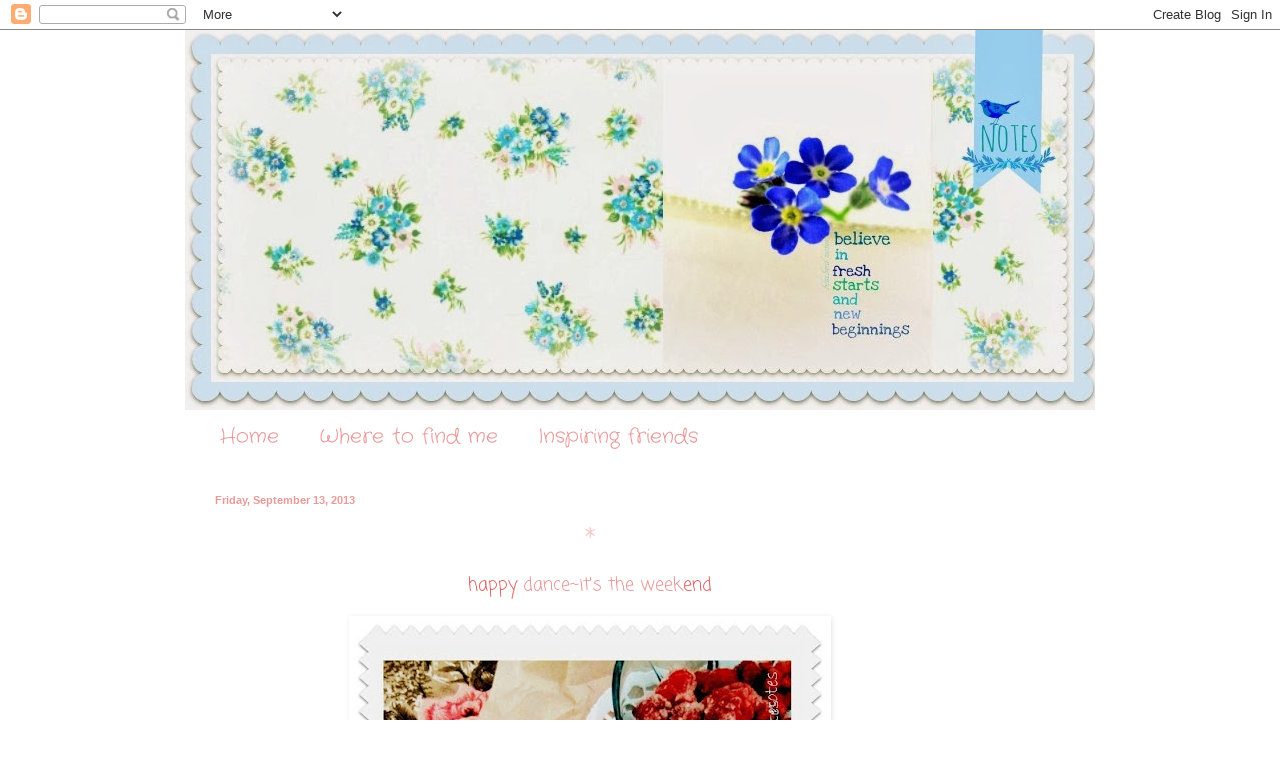

--- FILE ---
content_type: text/html; charset=UTF-8
request_url: https://bluebirdnotes.blogspot.com/2013/09/happy-danceits-week-end-enjoy-this.html?showComment=1379295911351
body_size: 21116
content:
<!DOCTYPE html>
<html class='v2' dir='ltr' lang='en'>
<head>
<link href='https://www.blogger.com/static/v1/widgets/335934321-css_bundle_v2.css' rel='stylesheet' type='text/css'/>
<meta content='width=1100' name='viewport'/>
<meta content='text/html; charset=UTF-8' http-equiv='Content-Type'/>
<meta content='blogger' name='generator'/>
<link href='https://bluebirdnotes.blogspot.com/favicon.ico' rel='icon' type='image/x-icon'/>
<link href='http://bluebirdnotes.blogspot.com/2013/09/happy-danceits-week-end-enjoy-this.html' rel='canonical'/>
<link rel="alternate" type="application/atom+xml" title="Bluebird Notes - Atom" href="https://bluebirdnotes.blogspot.com/feeds/posts/default" />
<link rel="alternate" type="application/rss+xml" title="Bluebird Notes - RSS" href="https://bluebirdnotes.blogspot.com/feeds/posts/default?alt=rss" />
<link rel="service.post" type="application/atom+xml" title="Bluebird Notes - Atom" href="https://www.blogger.com/feeds/762402889954449211/posts/default" />

<link rel="alternate" type="application/atom+xml" title="Bluebird Notes - Atom" href="https://bluebirdnotes.blogspot.com/feeds/5399851647291722210/comments/default" />
<!--Can't find substitution for tag [blog.ieCssRetrofitLinks]-->
<link href='https://blogger.googleusercontent.com/img/b/R29vZ2xl/AVvXsEienuEIjUiuf3a9kUhNTfV3VgQj0RoobN8hk_Uv7qIECRMH8JhDMEZXtnBdVchi0KkwjLYH7eSgD7MoE4whSRX2qKuCOYFTzOtOQ6orb5g4Kjn4DzW5JTpklLR0JdCSL9FA6w1EQPYflJk/s640/2013-01-2919.jpg' rel='image_src'/>
<meta content='http://bluebirdnotes.blogspot.com/2013/09/happy-danceits-week-end-enjoy-this.html' property='og:url'/>
<meta content='Bluebird Notes' property='og:title'/>
<meta content='  *     happy  dance~it&#39;s the week end        enjoy     {this weekend I plan to do some blog visiting to catch up on your lives ...see you s...' property='og:description'/>
<meta content='https://blogger.googleusercontent.com/img/b/R29vZ2xl/AVvXsEienuEIjUiuf3a9kUhNTfV3VgQj0RoobN8hk_Uv7qIECRMH8JhDMEZXtnBdVchi0KkwjLYH7eSgD7MoE4whSRX2qKuCOYFTzOtOQ6orb5g4Kjn4DzW5JTpklLR0JdCSL9FA6w1EQPYflJk/w1200-h630-p-k-no-nu/2013-01-2919.jpg' property='og:image'/>
<title>Bluebird Notes</title>
<style type='text/css'>@font-face{font-family:'Coming Soon';font-style:normal;font-weight:400;font-display:swap;src:url(//fonts.gstatic.com/s/comingsoon/v20/qWcuB6mzpYL7AJ2VfdQR1t-VWDnRsDkg.woff2)format('woff2');unicode-range:U+0000-00FF,U+0131,U+0152-0153,U+02BB-02BC,U+02C6,U+02DA,U+02DC,U+0304,U+0308,U+0329,U+2000-206F,U+20AC,U+2122,U+2191,U+2193,U+2212,U+2215,U+FEFF,U+FFFD;}@font-face{font-family:'Crafty Girls';font-style:normal;font-weight:400;font-display:swap;src:url(//fonts.gstatic.com/s/craftygirls/v16/va9B4kXI39VaDdlPJo8N_NveRhf6Xl7Glw.woff2)format('woff2');unicode-range:U+0000-00FF,U+0131,U+0152-0153,U+02BB-02BC,U+02C6,U+02DA,U+02DC,U+0304,U+0308,U+0329,U+2000-206F,U+20AC,U+2122,U+2191,U+2193,U+2212,U+2215,U+FEFF,U+FFFD;}@font-face{font-family:'Mountains of Christmas';font-style:normal;font-weight:400;font-display:swap;src:url(//fonts.gstatic.com/s/mountainsofchristmas/v24/3y9w6a4zcCnn5X0FDyrKi2ZRUBIy8uxoUo7eDNGsMdFqNpY.woff2)format('woff2');unicode-range:U+0000-00FF,U+0131,U+0152-0153,U+02BB-02BC,U+02C6,U+02DA,U+02DC,U+0304,U+0308,U+0329,U+2000-206F,U+20AC,U+2122,U+2191,U+2193,U+2212,U+2215,U+FEFF,U+FFFD;}@font-face{font-family:'Unkempt';font-style:normal;font-weight:400;font-display:swap;src:url(//fonts.gstatic.com/s/unkempt/v22/2EbnL-Z2DFZue0DSeYEV8h-bp_Y.woff2)format('woff2');unicode-range:U+0000-00FF,U+0131,U+0152-0153,U+02BB-02BC,U+02C6,U+02DA,U+02DC,U+0304,U+0308,U+0329,U+2000-206F,U+20AC,U+2122,U+2191,U+2193,U+2212,U+2215,U+FEFF,U+FFFD;}</style>
<style id='page-skin-1' type='text/css'><!--
/*
-----------------------------------------------
Blogger Template Style
Name:     Simple
Designer: Blogger
URL:      www.blogger.com
----------------------------------------------- */
/* Content
----------------------------------------------- */
body {
font: normal normal 12px Coming Soon;
color: #999999;
background: #ffffff none no-repeat scroll center center;
padding: 0 0 0 0;
background-attachment: scroll;
}
html body .content-outer {
min-width: 0;
max-width: 100%;
width: 100%;
}
h2 {
font-size: 22px;
}
a:link {
text-decoration:none;
color: #ea9999;
}
a:visited {
text-decoration:none;
color: #ea9999;
}
a:hover {
text-decoration:underline;
color: #ea9999;
}
.body-fauxcolumn-outer .fauxcolumn-inner {
background: transparent none repeat scroll top left;
_background-image: none;
}
.body-fauxcolumn-outer .cap-top {
position: absolute;
z-index: 1;
height: 400px;
width: 100%;
}
.body-fauxcolumn-outer .cap-top .cap-left {
width: 100%;
background: transparent none repeat-x scroll top left;
_background-image: none;
}
.content-outer {
-moz-box-shadow: 0 0 0 rgba(0, 0, 0, .15);
-webkit-box-shadow: 0 0 0 rgba(0, 0, 0, .15);
-goog-ms-box-shadow: 0 0 0 #333333;
box-shadow: 0 0 0 rgba(0, 0, 0, .15);
margin-bottom: 1px;
}
.content-inner {
padding: 0 0;
}
.main-outer, .footer-outer {
background-color: #ffffff;
}
/* Header
----------------------------------------------- */
.header-outer {
background: transparent none repeat-x scroll 0 -400px;
_background-image: none;
}
.Header h1 {
font: normal normal 70px Arial, Tahoma, Helvetica, FreeSans, sans-serif;
color: #ea9999;
text-shadow: 0 0 0 rgba(0, 0, 0, .2);
}
.Header h1 a {
color: #ea9999;
}
.Header .description {
font-size: 200%;
color: #ea9999;
}
.header-inner .Header .titlewrapper {
padding: 22px 30px;
}
.header-inner .Header .descriptionwrapper {
padding: 0 30px;
}
/* Tabs
----------------------------------------------- */
.tabs-inner .section:first-child {
border-top: 0 solid #ffffff;
}
.tabs-inner .section:first-child ul {
margin-top: -0;
border-top: 0 solid #ffffff;
border-left: 0 solid #ffffff;
border-right: 0 solid #ffffff;
}
.tabs-inner .widget ul {
background: #ffffff none repeat-x scroll 0 -800px;
_background-image: none;
border-bottom: 0 solid #ffffff;
margin-top: 0;
margin-left: -0;
margin-right: -0;
}
.tabs-inner .widget li a {
display: inline-block;
padding: .6em 1em;
font: normal normal 20px Crafty Girls;
color: #ea9999;
border-left: 0 solid #ffffff;
border-right: 0 solid #ffffff;
}
.tabs-inner .widget li:first-child a {
border-left: none;
}
.tabs-inner .widget li.selected a, .tabs-inner .widget li a:hover {
color: #5cc2c0;
background-color: #ffffff;
text-decoration: none;
}
/* Columns
----------------------------------------------- */
.main-outer {
border-top: 1px solid #ffffff;
}
.fauxcolumn-left-outer .fauxcolumn-inner {
border-right: 1px solid #ffffff;
}
.fauxcolumn-right-outer .fauxcolumn-inner {
border-left: 1px solid #ffffff;
}
/* Headings
----------------------------------------------- */
div.widget > h2,
div.widget h2.title {
margin: 0 0 1em 0;
font: normal normal 20px Mountains of Christmas;
color: #5cc2c0;
}
/* Widgets
----------------------------------------------- */
.widget .zippy {
color: #ea9999;
text-shadow: 2px 2px 1px rgba(0, 0, 0, .1);
}
.widget .popular-posts ul {
list-style: none;
}
/* Posts
----------------------------------------------- */
h2.date-header {
font: normal bold 11px Arial, Tahoma, Helvetica, FreeSans, sans-serif;
}
.date-header span {
background-color: transparent;
color: #ea9999;
padding: inherit;
letter-spacing: inherit;
margin: inherit;
}
.main-inner {
padding-top: 30px;
padding-bottom: 30px;
}
.main-inner .column-center-inner {
padding: 0 15px;
}
.main-inner .column-center-inner .section {
margin: 0 15px;
}
.post {
margin: 0 0 25px 0;
}
h3.post-title, .comments h4 {
font: normal normal 36px Unkempt;
margin: .75em 0 0;
}
.post-body {
font-size: 110%;
line-height: 1.4;
position: relative;
}
.post-body img, .post-body .tr-caption-container, .Profile img, .Image img,
.BlogList .item-thumbnail img {
padding: 2px;
background: #ffffff;
border: 1px solid #ffffff;
-moz-box-shadow: 1px 1px 5px rgba(0, 0, 0, .1);
-webkit-box-shadow: 1px 1px 5px rgba(0, 0, 0, .1);
box-shadow: 1px 1px 5px rgba(0, 0, 0, .1);
}
.post-body img, .post-body .tr-caption-container {
padding: 5px;
}
.post-body .tr-caption-container {
color: #ffffff;
}
.post-body .tr-caption-container img {
padding: 0;
background: transparent;
border: none;
-moz-box-shadow: 0 0 0 rgba(0, 0, 0, .1);
-webkit-box-shadow: 0 0 0 rgba(0, 0, 0, .1);
box-shadow: 0 0 0 rgba(0, 0, 0, .1);
}
.post-header {
margin: 0 0 1.5em;
line-height: 1.6;
font-size: 90%;
}
.post-footer {
margin: 20px -2px 0;
padding: 5px 10px;
color: #ea9999;
background-color: #ffffff;
border-bottom: 1px solid #ffffff;
line-height: 1.6;
font-size: 90%;
}
#comments .comment-author {
padding-top: 1.5em;
border-top: 1px solid #ffffff;
background-position: 0 1.5em;
}
#comments .comment-author:first-child {
padding-top: 0;
border-top: none;
}
.avatar-image-container {
margin: .2em 0 0;
}
#comments .avatar-image-container img {
border: 1px solid #ffffff;
}
/* Comments
----------------------------------------------- */
.comments .comments-content .icon.blog-author {
background-repeat: no-repeat;
background-image: url([data-uri]);
}
.comments .comments-content .loadmore a {
border-top: 1px solid #ea9999;
border-bottom: 1px solid #ea9999;
}
.comments .comment-thread.inline-thread {
background-color: #ffffff;
}
.comments .continue {
border-top: 2px solid #ea9999;
}
/* Accents
---------------------------------------------- */
.section-columns td.columns-cell {
border-left: 1px solid #ffffff;
}
.blog-pager {
background: transparent none no-repeat scroll top center;
}
.blog-pager-older-link, .home-link,
.blog-pager-newer-link {
background-color: #ffffff;
padding: 5px;
}
.footer-outer {
border-top: 0 dashed #bbbbbb;
}
/* Mobile
----------------------------------------------- */
body.mobile  {
background-size: auto;
}
.mobile .body-fauxcolumn-outer {
background: transparent none repeat scroll top left;
}
.mobile .body-fauxcolumn-outer .cap-top {
background-size: 100% auto;
}
.mobile .content-outer {
-webkit-box-shadow: 0 0 3px rgba(0, 0, 0, .15);
box-shadow: 0 0 3px rgba(0, 0, 0, .15);
}
.mobile .tabs-inner .widget ul {
margin-left: 0;
margin-right: 0;
}
.mobile .post {
margin: 0;
}
.mobile .main-inner .column-center-inner .section {
margin: 0;
}
.mobile .date-header span {
padding: 0.1em 10px;
margin: 0 -10px;
}
.mobile h3.post-title {
margin: 0;
}
.mobile .blog-pager {
background: transparent none no-repeat scroll top center;
}
.mobile .footer-outer {
border-top: none;
}
.mobile .main-inner, .mobile .footer-inner {
background-color: #ffffff;
}
.mobile-index-contents {
color: #999999;
}
.mobile-link-button {
background-color: #ea9999;
}
.mobile-link-button a:link, .mobile-link-button a:visited {
color: #ffffff;
}
.mobile .tabs-inner .section:first-child {
border-top: none;
}
.mobile .tabs-inner .PageList .widget-content {
background-color: #ffffff;
color: #5cc2c0;
border-top: 0 solid #ffffff;
border-bottom: 0 solid #ffffff;
}
.mobile .tabs-inner .PageList .widget-content .pagelist-arrow {
border-left: 1px solid #ffffff;
}

--></style>
<style id='template-skin-1' type='text/css'><!--
body {
min-width: 910px;
}
.content-outer, .content-fauxcolumn-outer, .region-inner {
min-width: 910px;
max-width: 910px;
_width: 910px;
}
.main-inner .columns {
padding-left: 0px;
padding-right: 100px;
}
.main-inner .fauxcolumn-center-outer {
left: 0px;
right: 100px;
/* IE6 does not respect left and right together */
_width: expression(this.parentNode.offsetWidth -
parseInt("0px") -
parseInt("100px") + 'px');
}
.main-inner .fauxcolumn-left-outer {
width: 0px;
}
.main-inner .fauxcolumn-right-outer {
width: 100px;
}
.main-inner .column-left-outer {
width: 0px;
right: 100%;
margin-left: -0px;
}
.main-inner .column-right-outer {
width: 100px;
margin-right: -100px;
}
#layout {
min-width: 0;
}
#layout .content-outer {
min-width: 0;
width: 800px;
}
#layout .region-inner {
min-width: 0;
width: auto;
}
body#layout div.add_widget {
padding: 8px;
}
body#layout div.add_widget a {
margin-left: 32px;
}
--></style>
<link href='https://www.blogger.com/dyn-css/authorization.css?targetBlogID=762402889954449211&amp;zx=92602966-d171-41a4-a1e9-4ff16ccb1a17' media='none' onload='if(media!=&#39;all&#39;)media=&#39;all&#39;' rel='stylesheet'/><noscript><link href='https://www.blogger.com/dyn-css/authorization.css?targetBlogID=762402889954449211&amp;zx=92602966-d171-41a4-a1e9-4ff16ccb1a17' rel='stylesheet'/></noscript>
<meta name='google-adsense-platform-account' content='ca-host-pub-1556223355139109'/>
<meta name='google-adsense-platform-domain' content='blogspot.com'/>

</head>
<body class='loading variant-wide'>
<div class='navbar section' id='navbar' name='Navbar'><div class='widget Navbar' data-version='1' id='Navbar1'><script type="text/javascript">
    function setAttributeOnload(object, attribute, val) {
      if(window.addEventListener) {
        window.addEventListener('load',
          function(){ object[attribute] = val; }, false);
      } else {
        window.attachEvent('onload', function(){ object[attribute] = val; });
      }
    }
  </script>
<div id="navbar-iframe-container"></div>
<script type="text/javascript" src="https://apis.google.com/js/platform.js"></script>
<script type="text/javascript">
      gapi.load("gapi.iframes:gapi.iframes.style.bubble", function() {
        if (gapi.iframes && gapi.iframes.getContext) {
          gapi.iframes.getContext().openChild({
              url: 'https://www.blogger.com/navbar/762402889954449211?po\x3d5399851647291722210\x26origin\x3dhttps://bluebirdnotes.blogspot.com',
              where: document.getElementById("navbar-iframe-container"),
              id: "navbar-iframe"
          });
        }
      });
    </script><script type="text/javascript">
(function() {
var script = document.createElement('script');
script.type = 'text/javascript';
script.src = '//pagead2.googlesyndication.com/pagead/js/google_top_exp.js';
var head = document.getElementsByTagName('head')[0];
if (head) {
head.appendChild(script);
}})();
</script>
</div></div>
<div class='body-fauxcolumns'>
<div class='fauxcolumn-outer body-fauxcolumn-outer'>
<div class='cap-top'>
<div class='cap-left'></div>
<div class='cap-right'></div>
</div>
<div class='fauxborder-left'>
<div class='fauxborder-right'></div>
<div class='fauxcolumn-inner'>
</div>
</div>
<div class='cap-bottom'>
<div class='cap-left'></div>
<div class='cap-right'></div>
</div>
</div>
</div>
<div class='content'>
<div class='content-fauxcolumns'>
<div class='fauxcolumn-outer content-fauxcolumn-outer'>
<div class='cap-top'>
<div class='cap-left'></div>
<div class='cap-right'></div>
</div>
<div class='fauxborder-left'>
<div class='fauxborder-right'></div>
<div class='fauxcolumn-inner'>
</div>
</div>
<div class='cap-bottom'>
<div class='cap-left'></div>
<div class='cap-right'></div>
</div>
</div>
</div>
<div class='content-outer'>
<div class='content-cap-top cap-top'>
<div class='cap-left'></div>
<div class='cap-right'></div>
</div>
<div class='fauxborder-left content-fauxborder-left'>
<div class='fauxborder-right content-fauxborder-right'></div>
<div class='content-inner'>
<header>
<div class='header-outer'>
<div class='header-cap-top cap-top'>
<div class='cap-left'></div>
<div class='cap-right'></div>
</div>
<div class='fauxborder-left header-fauxborder-left'>
<div class='fauxborder-right header-fauxborder-right'></div>
<div class='region-inner header-inner'>
<div class='header section' id='header' name='Header'><div class='widget Header' data-version='1' id='Header1'>
<div id='header-inner'>
<a href='https://bluebirdnotes.blogspot.com/' style='display: block'>
<img alt='Bluebird Notes' height='380px; ' id='Header1_headerimg' src='https://blogger.googleusercontent.com/img/b/R29vZ2xl/AVvXsEjJdd_v8i6dHezecFeQr_kH5rtTNXm8e4NONmpTmkOuazVEOCW9G_7gyZyQ8euD2DwHfbMZO3ZYFpy407Bo14Jei5ps8prsgYz9Joc8Xdk810E5-5W_6FtNLUVmtB17N627CjGoFSvKM0k/s1600/PicMonkey+Collage.jpg' style='display: block' width='915px; '/>
</a>
</div>
</div></div>
</div>
</div>
<div class='header-cap-bottom cap-bottom'>
<div class='cap-left'></div>
<div class='cap-right'></div>
</div>
</div>
</header>
<div class='tabs-outer'>
<div class='tabs-cap-top cap-top'>
<div class='cap-left'></div>
<div class='cap-right'></div>
</div>
<div class='fauxborder-left tabs-fauxborder-left'>
<div class='fauxborder-right tabs-fauxborder-right'></div>
<div class='region-inner tabs-inner'>
<div class='tabs section' id='crosscol' name='Cross-Column'><div class='widget PageList' data-version='1' id='PageList1'>
<h2>Pages</h2>
<div class='widget-content'>
<ul>
<li>
<a href='https://bluebirdnotes.blogspot.com/'>Home</a>
</li>
<li>
<a href='https://bluebirdnotes.blogspot.com/p/where-to-find-me.html'>Where to find me</a>
</li>
<li>
<a href='https://bluebirdnotes.blogspot.com/p/inspiring-friends.html'>Inspiring friends</a>
</li>
</ul>
<div class='clear'></div>
</div>
</div></div>
<div class='tabs no-items section' id='crosscol-overflow' name='Cross-Column 2'></div>
</div>
</div>
<div class='tabs-cap-bottom cap-bottom'>
<div class='cap-left'></div>
<div class='cap-right'></div>
</div>
</div>
<div class='main-outer'>
<div class='main-cap-top cap-top'>
<div class='cap-left'></div>
<div class='cap-right'></div>
</div>
<div class='fauxborder-left main-fauxborder-left'>
<div class='fauxborder-right main-fauxborder-right'></div>
<div class='region-inner main-inner'>
<div class='columns fauxcolumns'>
<div class='fauxcolumn-outer fauxcolumn-center-outer'>
<div class='cap-top'>
<div class='cap-left'></div>
<div class='cap-right'></div>
</div>
<div class='fauxborder-left'>
<div class='fauxborder-right'></div>
<div class='fauxcolumn-inner'>
</div>
</div>
<div class='cap-bottom'>
<div class='cap-left'></div>
<div class='cap-right'></div>
</div>
</div>
<div class='fauxcolumn-outer fauxcolumn-left-outer'>
<div class='cap-top'>
<div class='cap-left'></div>
<div class='cap-right'></div>
</div>
<div class='fauxborder-left'>
<div class='fauxborder-right'></div>
<div class='fauxcolumn-inner'>
</div>
</div>
<div class='cap-bottom'>
<div class='cap-left'></div>
<div class='cap-right'></div>
</div>
</div>
<div class='fauxcolumn-outer fauxcolumn-right-outer'>
<div class='cap-top'>
<div class='cap-left'></div>
<div class='cap-right'></div>
</div>
<div class='fauxborder-left'>
<div class='fauxborder-right'></div>
<div class='fauxcolumn-inner'>
</div>
</div>
<div class='cap-bottom'>
<div class='cap-left'></div>
<div class='cap-right'></div>
</div>
</div>
<!-- corrects IE6 width calculation -->
<div class='columns-inner'>
<div class='column-center-outer'>
<div class='column-center-inner'>
<div class='main section' id='main' name='Main'><div class='widget Blog' data-version='1' id='Blog1'>
<div class='blog-posts hfeed'>

          <div class="date-outer">
        
<h2 class='date-header'><span>Friday, September 13, 2013</span></h2>

          <div class="date-posts">
        
<div class='post-outer'>
<div class='post hentry uncustomized-post-template' itemprop='blogPost' itemscope='itemscope' itemtype='http://schema.org/BlogPosting'>
<meta content='https://blogger.googleusercontent.com/img/b/R29vZ2xl/AVvXsEienuEIjUiuf3a9kUhNTfV3VgQj0RoobN8hk_Uv7qIECRMH8JhDMEZXtnBdVchi0KkwjLYH7eSgD7MoE4whSRX2qKuCOYFTzOtOQ6orb5g4Kjn4DzW5JTpklLR0JdCSL9FA6w1EQPYflJk/s640/2013-01-2919.jpg' itemprop='image_url'/>
<meta content='762402889954449211' itemprop='blogId'/>
<meta content='5399851647291722210' itemprop='postId'/>
<a name='5399851647291722210'></a>
<div class='post-header'>
<div class='post-header-line-1'></div>
</div>
<div class='post-body entry-content' id='post-body-5399851647291722210' itemprop='description articleBody'>
<div dir="ltr" style="text-align: left;" trbidi="on">
<div class="separator" style="clear: both; text-align: center;">
<span style="color: #f4cccc; font-size: x-large;">*</span></div>
<div class="separator" style="clear: both; text-align: center;">
<br /></div>
<div class="separator" style="clear: both; text-align: center;">
<span style="color: #e06666; font-size: large;">happy</span><span style="color: #ea9999; font-size: large;"> dance~it's the week</span><span style="color: #e06666; font-size: large;">end</span></div>
<div class="separator" style="clear: both; text-align: center;">
<br /></div>
<div class="separator" style="clear: both; text-align: center;">
<a href="https://blogger.googleusercontent.com/img/b/R29vZ2xl/AVvXsEienuEIjUiuf3a9kUhNTfV3VgQj0RoobN8hk_Uv7qIECRMH8JhDMEZXtnBdVchi0KkwjLYH7eSgD7MoE4whSRX2qKuCOYFTzOtOQ6orb5g4Kjn4DzW5JTpklLR0JdCSL9FA6w1EQPYflJk/s1600/2013-01-2919.jpg" imageanchor="1" style="margin-left: 1em; margin-right: 1em;"><img border="0" height="640" src="https://blogger.googleusercontent.com/img/b/R29vZ2xl/AVvXsEienuEIjUiuf3a9kUhNTfV3VgQj0RoobN8hk_Uv7qIECRMH8JhDMEZXtnBdVchi0KkwjLYH7eSgD7MoE4whSRX2qKuCOYFTzOtOQ6orb5g4Kjn4DzW5JTpklLR0JdCSL9FA6w1EQPYflJk/s640/2013-01-2919.jpg" width="470" /></a></div>
<br />
<div style="text-align: center;">
<span style="color: #e06666; font-size: large;">enjoy</span></div>
<div style="text-align: center;">
<br /></div>
<div style="text-align: center;">
<span style="color: #ea9999;">{this weekend I plan to do some blog visiting to catch up on your lives ...see you soon}</span></div>
<div style="text-align: center;">
<span style="color: #ea9999;"><br /></span></div>
<div style="text-align: center;">
<b><span style="color: #e06666; font-size: x-large;">{x</span><span style="color: red; font-size: x-large;">o</span><span style="color: #e06666; font-size: x-large;">x}</span></b></div>
</div>
<div style='clear: both;'></div>
</div>
<div class='post-footer'>
<div class='post-footer-line post-footer-line-1'>
<span class='post-author vcard'>
Posted by
<span class='fn' itemprop='author' itemscope='itemscope' itemtype='http://schema.org/Person'>
<meta content='https://www.blogger.com/profile/06871934650817154453' itemprop='url'/>
<a class='g-profile' href='https://www.blogger.com/profile/06871934650817154453' rel='author' title='author profile'>
<span itemprop='name'>koralee</span>
</a>
</span>
</span>
<span class='post-timestamp'>
at
<meta content='http://bluebirdnotes.blogspot.com/2013/09/happy-danceits-week-end-enjoy-this.html' itemprop='url'/>
<a class='timestamp-link' href='https://bluebirdnotes.blogspot.com/2013/09/happy-danceits-week-end-enjoy-this.html' rel='bookmark' title='permanent link'><abbr class='published' itemprop='datePublished' title='2013-09-13T10:40:00-07:00'>10:40&#8239;AM</abbr></a>
</span>
<span class='post-comment-link'>
</span>
<span class='post-icons'>
<span class='item-control blog-admin pid-2103819100'>
<a href='https://www.blogger.com/post-edit.g?blogID=762402889954449211&postID=5399851647291722210&from=pencil' title='Edit Post'>
<img alt='' class='icon-action' height='18' src='https://resources.blogblog.com/img/icon18_edit_allbkg.gif' width='18'/>
</a>
</span>
</span>
<div class='post-share-buttons goog-inline-block'>
<a class='goog-inline-block share-button sb-email' href='https://www.blogger.com/share-post.g?blogID=762402889954449211&postID=5399851647291722210&target=email' target='_blank' title='Email This'><span class='share-button-link-text'>Email This</span></a><a class='goog-inline-block share-button sb-blog' href='https://www.blogger.com/share-post.g?blogID=762402889954449211&postID=5399851647291722210&target=blog' onclick='window.open(this.href, "_blank", "height=270,width=475"); return false;' target='_blank' title='BlogThis!'><span class='share-button-link-text'>BlogThis!</span></a><a class='goog-inline-block share-button sb-twitter' href='https://www.blogger.com/share-post.g?blogID=762402889954449211&postID=5399851647291722210&target=twitter' target='_blank' title='Share to X'><span class='share-button-link-text'>Share to X</span></a><a class='goog-inline-block share-button sb-facebook' href='https://www.blogger.com/share-post.g?blogID=762402889954449211&postID=5399851647291722210&target=facebook' onclick='window.open(this.href, "_blank", "height=430,width=640"); return false;' target='_blank' title='Share to Facebook'><span class='share-button-link-text'>Share to Facebook</span></a><a class='goog-inline-block share-button sb-pinterest' href='https://www.blogger.com/share-post.g?blogID=762402889954449211&postID=5399851647291722210&target=pinterest' target='_blank' title='Share to Pinterest'><span class='share-button-link-text'>Share to Pinterest</span></a>
</div>
</div>
<div class='post-footer-line post-footer-line-2'>
<span class='post-labels'>
</span>
</div>
<div class='post-footer-line post-footer-line-3'>
<span class='post-location'>
</span>
</div>
</div>
</div>
<div class='comments' id='comments'>
<a name='comments'></a>
<h4>31 comments:</h4>
<div id='Blog1_comments-block-wrapper'>
<dl class='avatar-comment-indent' id='comments-block'>
<dt class='comment-author ' id='c1332899995024000'>
<a name='c1332899995024000'></a>
<div class="avatar-image-container vcard"><span dir="ltr"><a href="https://www.blogger.com/profile/03110646840082802721" target="" rel="nofollow" onclick="" class="avatar-hovercard" id="av-1332899995024000-03110646840082802721"><img src="https://resources.blogblog.com/img/blank.gif" width="35" height="35" class="delayLoad" style="display: none;" longdesc="//blogger.googleusercontent.com/img/b/R29vZ2xl/AVvXsEg_OL0hySv7ct2eWc4S5CZnMekw7r_RU_9oePjaENB6bHdAkQMAtGgnIrYLpJHSZEHLsXMrXk6rOimt4DAMoYQFBP_vbyCZ3Rb4a7UUhdhgW0QagH8qIW5SGvfa6AyMbQU/s45-c/*" alt="" title="GardenOfDaisies">

<noscript><img src="//blogger.googleusercontent.com/img/b/R29vZ2xl/AVvXsEg_OL0hySv7ct2eWc4S5CZnMekw7r_RU_9oePjaENB6bHdAkQMAtGgnIrYLpJHSZEHLsXMrXk6rOimt4DAMoYQFBP_vbyCZ3Rb4a7UUhdhgW0QagH8qIW5SGvfa6AyMbQU/s45-c/*" width="35" height="35" class="photo" alt=""></noscript></a></span></div>
<a href='https://www.blogger.com/profile/03110646840082802721' rel='nofollow'>GardenOfDaisies</a>
said...
</dt>
<dd class='comment-body' id='Blog1_cmt-1332899995024000'>
<p>
A friend and I were just talking about this yesterday!  every little thing we do creates a ripple that can change the world.    Love your sweet little berry heart pie!  :-)  Hope you have a great weekend!
</p>
</dd>
<dd class='comment-footer'>
<span class='comment-timestamp'>
<a href='https://bluebirdnotes.blogspot.com/2013/09/happy-danceits-week-end-enjoy-this.html?showComment=1379096212288#c1332899995024000' title='comment permalink'>
September 13, 2013 at 11:16&#8239;AM
</a>
<span class='item-control blog-admin pid-1266063014'>
<a class='comment-delete' href='https://www.blogger.com/comment/delete/762402889954449211/1332899995024000' title='Delete Comment'>
<img src='https://resources.blogblog.com/img/icon_delete13.gif'/>
</a>
</span>
</span>
</dd>
<dt class='comment-author ' id='c9143397473248763578'>
<a name='c9143397473248763578'></a>
<div class="avatar-image-container vcard"><span dir="ltr"><a href="https://www.blogger.com/profile/06228404538876664577" target="" rel="nofollow" onclick="" class="avatar-hovercard" id="av-9143397473248763578-06228404538876664577"><img src="https://resources.blogblog.com/img/blank.gif" width="35" height="35" class="delayLoad" style="display: none;" longdesc="//blogger.googleusercontent.com/img/b/R29vZ2xl/AVvXsEjCoveil7grQdF3I5eaj03pV3P8uMbUg5hcD648Kj9S2XJ9PgZkz6880cl_lGd61MMCvtUYX9nMVFhvNM2H6GKvstYCVHnhpkUI_ax9kwsSb9pba4etkj_qW_zQVl05ew/s45-c/TeresaShawl.jpg" alt="" title="Teresa Kasner">

<noscript><img src="//blogger.googleusercontent.com/img/b/R29vZ2xl/AVvXsEjCoveil7grQdF3I5eaj03pV3P8uMbUg5hcD648Kj9S2XJ9PgZkz6880cl_lGd61MMCvtUYX9nMVFhvNM2H6GKvstYCVHnhpkUI_ax9kwsSb9pba4etkj_qW_zQVl05ew/s45-c/TeresaShawl.jpg" width="35" height="35" class="photo" alt=""></noscript></a></span></div>
<a href='https://www.blogger.com/profile/06228404538876664577' rel='nofollow'>Teresa Kasner</a>
said...
</dt>
<dd class='comment-body' id='Blog1_cmt-9143397473248763578'>
<p>
I hope you come visit me! :-)  I&#39;ve missed you!  ((hugs)), Teresa :-) 
</p>
</dd>
<dd class='comment-footer'>
<span class='comment-timestamp'>
<a href='https://bluebirdnotes.blogspot.com/2013/09/happy-danceits-week-end-enjoy-this.html?showComment=1379097334445#c9143397473248763578' title='comment permalink'>
September 13, 2013 at 11:35&#8239;AM
</a>
<span class='item-control blog-admin pid-687155554'>
<a class='comment-delete' href='https://www.blogger.com/comment/delete/762402889954449211/9143397473248763578' title='Delete Comment'>
<img src='https://resources.blogblog.com/img/icon_delete13.gif'/>
</a>
</span>
</span>
</dd>
<dt class='comment-author ' id='c4353844050054737138'>
<a name='c4353844050054737138'></a>
<div class="avatar-image-container vcard"><span dir="ltr"><a href="https://www.blogger.com/profile/06298191144517740164" target="" rel="nofollow" onclick="" class="avatar-hovercard" id="av-4353844050054737138-06298191144517740164"><img src="https://resources.blogblog.com/img/blank.gif" width="35" height="35" class="delayLoad" style="display: none;" longdesc="//blogger.googleusercontent.com/img/b/R29vZ2xl/AVvXsEgg4oPB1Gq-Y-lTfRBpPWShBEKXL-3dhw0nebVqdV66vb0iXeeqjFDHwtCz274shhVurbRsbJTQijYcf2A4CrPyMWasn5DiUmIieCZwTsdjreGoIJRzsG9l8HjH8GY8qCU/s45-c/2013Take2IMG_9699.jpg" alt="" title="~Lavender Dreamer~">

<noscript><img src="//blogger.googleusercontent.com/img/b/R29vZ2xl/AVvXsEgg4oPB1Gq-Y-lTfRBpPWShBEKXL-3dhw0nebVqdV66vb0iXeeqjFDHwtCz274shhVurbRsbJTQijYcf2A4CrPyMWasn5DiUmIieCZwTsdjreGoIJRzsG9l8HjH8GY8qCU/s45-c/2013Take2IMG_9699.jpg" width="35" height="35" class="photo" alt=""></noscript></a></span></div>
<a href='https://www.blogger.com/profile/06298191144517740164' rel='nofollow'>~Lavender Dreamer~</a>
said...
</dt>
<dd class='comment-body' id='Blog1_cmt-4353844050054737138'>
<p>
It&#39;s so easy to get behind...I try not to be overwhelmed but most of the time I am! Happy weekend my friend!
</p>
</dd>
<dd class='comment-footer'>
<span class='comment-timestamp'>
<a href='https://bluebirdnotes.blogspot.com/2013/09/happy-danceits-week-end-enjoy-this.html?showComment=1379097829899#c4353844050054737138' title='comment permalink'>
September 13, 2013 at 11:43&#8239;AM
</a>
<span class='item-control blog-admin pid-1513281578'>
<a class='comment-delete' href='https://www.blogger.com/comment/delete/762402889954449211/4353844050054737138' title='Delete Comment'>
<img src='https://resources.blogblog.com/img/icon_delete13.gif'/>
</a>
</span>
</span>
</dd>
<dt class='comment-author ' id='c4043244700726147707'>
<a name='c4043244700726147707'></a>
<div class="avatar-image-container vcard"><span dir="ltr"><a href="https://www.blogger.com/profile/07545020113679133121" target="" rel="nofollow" onclick="" class="avatar-hovercard" id="av-4043244700726147707-07545020113679133121"><img src="https://resources.blogblog.com/img/blank.gif" width="35" height="35" class="delayLoad" style="display: none;" longdesc="//blogger.googleusercontent.com/img/b/R29vZ2xl/AVvXsEgcir-DVSYmoQ__-k6p96WYMhMxCwVP5-UC0bBSUptSTlgwtDhYM95IK5o1DLWYPeKsfWZ6PU_1YXO82_42lGsR6tRH0BNa2KcTMGRMpp4161hEaBpVJw8S5k5RzZbiE9w/s45-c/Beloved+a.jpg" alt="" title="Alice">

<noscript><img src="//blogger.googleusercontent.com/img/b/R29vZ2xl/AVvXsEgcir-DVSYmoQ__-k6p96WYMhMxCwVP5-UC0bBSUptSTlgwtDhYM95IK5o1DLWYPeKsfWZ6PU_1YXO82_42lGsR6tRH0BNa2KcTMGRMpp4161hEaBpVJw8S5k5RzZbiE9w/s45-c/Beloved+a.jpg" width="35" height="35" class="photo" alt=""></noscript></a></span></div>
<a href='https://www.blogger.com/profile/07545020113679133121' rel='nofollow'>Alice</a>
said...
</dt>
<dd class='comment-body' id='Blog1_cmt-4043244700726147707'>
<p>
Even though I work part time I am always happy for Friday.  Maybe it&#39;s left over from working so many years and commuting.<br /><br />I love the quote you shared!<br />Have a wonderful weekend!
</p>
</dd>
<dd class='comment-footer'>
<span class='comment-timestamp'>
<a href='https://bluebirdnotes.blogspot.com/2013/09/happy-danceits-week-end-enjoy-this.html?showComment=1379105486541#c4043244700726147707' title='comment permalink'>
September 13, 2013 at 1:51&#8239;PM
</a>
<span class='item-control blog-admin pid-616477051'>
<a class='comment-delete' href='https://www.blogger.com/comment/delete/762402889954449211/4043244700726147707' title='Delete Comment'>
<img src='https://resources.blogblog.com/img/icon_delete13.gif'/>
</a>
</span>
</span>
</dd>
<dt class='comment-author ' id='c6966290510583397250'>
<a name='c6966290510583397250'></a>
<div class="avatar-image-container vcard"><span dir="ltr"><a href="https://www.blogger.com/profile/12761098557162714489" target="" rel="nofollow" onclick="" class="avatar-hovercard" id="av-6966290510583397250-12761098557162714489"><img src="https://resources.blogblog.com/img/blank.gif" width="35" height="35" class="delayLoad" style="display: none;" longdesc="//blogger.googleusercontent.com/img/b/R29vZ2xl/AVvXsEifjyixsHq5rtrE2JzVyplTFZycDKdr-P9sOnXx0TP85KotfHPoS9Db1yfj23YZ4yObY4sH4wSFWOU-fjAOwhQGVP_6WKCh32gaKXFI-URLbCkmWB65w6kB7iF0LSbgvA/s45-c/carolina.jpg" alt="" title="carolina @ patagonia gifts">

<noscript><img src="//blogger.googleusercontent.com/img/b/R29vZ2xl/AVvXsEifjyixsHq5rtrE2JzVyplTFZycDKdr-P9sOnXx0TP85KotfHPoS9Db1yfj23YZ4yObY4sH4wSFWOU-fjAOwhQGVP_6WKCh32gaKXFI-URLbCkmWB65w6kB7iF0LSbgvA/s45-c/carolina.jpg" width="35" height="35" class="photo" alt=""></noscript></a></span></div>
<a href='https://www.blogger.com/profile/12761098557162714489' rel='nofollow'>carolina @ patagonia gifts</a>
said...
</dt>
<dd class='comment-body' id='Blog1_cmt-6966290510583397250'>
<p>
hope you have a beautiful weekend! don&#39;t miss my silver and leather bracelet giveaway! xx<br />http://bit.ly/18T9boz
</p>
</dd>
<dd class='comment-footer'>
<span class='comment-timestamp'>
<a href='https://bluebirdnotes.blogspot.com/2013/09/happy-danceits-week-end-enjoy-this.html?showComment=1379111353393#c6966290510583397250' title='comment permalink'>
September 13, 2013 at 3:29&#8239;PM
</a>
<span class='item-control blog-admin pid-173524729'>
<a class='comment-delete' href='https://www.blogger.com/comment/delete/762402889954449211/6966290510583397250' title='Delete Comment'>
<img src='https://resources.blogblog.com/img/icon_delete13.gif'/>
</a>
</span>
</span>
</dd>
<dt class='comment-author ' id='c7555728620548039526'>
<a name='c7555728620548039526'></a>
<div class="avatar-image-container vcard"><span dir="ltr"><a href="https://www.blogger.com/profile/01780241008313365707" target="" rel="nofollow" onclick="" class="avatar-hovercard" id="av-7555728620548039526-01780241008313365707"><img src="https://resources.blogblog.com/img/blank.gif" width="35" height="35" class="delayLoad" style="display: none;" longdesc="//blogger.googleusercontent.com/img/b/R29vZ2xl/AVvXsEi8L0Nv5uLJTa67dtEE6HeW9mvYFArqFpHTMmZqHowqli1mwHtVYVk9CF1Wvf9WpPOUbDbFE7ltqeUCHeiGO9PdI9FVd3cffJHDzCh_bHGDJPjOQxR2AdNjqFkE6DDZ-Uw/s45-c/*" alt="" title="Castles Crowns and Cottages">

<noscript><img src="//blogger.googleusercontent.com/img/b/R29vZ2xl/AVvXsEi8L0Nv5uLJTa67dtEE6HeW9mvYFArqFpHTMmZqHowqli1mwHtVYVk9CF1Wvf9WpPOUbDbFE7ltqeUCHeiGO9PdI9FVd3cffJHDzCh_bHGDJPjOQxR2AdNjqFkE6DDZ-Uw/s45-c/*" width="35" height="35" class="photo" alt=""></noscript></a></span></div>
<a href='https://www.blogger.com/profile/01780241008313365707' rel='nofollow'>Castles Crowns and Cottages</a>
said...
</dt>
<dd class='comment-body' id='Blog1_cmt-7555728620548039526'>
<p>
Beloved friend, how I love this quote, how true it is that if we only knew the results of our miscalculations, but mostly of our best efforts. IT&#39;S FRIDAY MY FRIEND!!!!!!!!! LOVE! Anita
</p>
</dd>
<dd class='comment-footer'>
<span class='comment-timestamp'>
<a href='https://bluebirdnotes.blogspot.com/2013/09/happy-danceits-week-end-enjoy-this.html?showComment=1379113250387#c7555728620548039526' title='comment permalink'>
September 13, 2013 at 4:00&#8239;PM
</a>
<span class='item-control blog-admin pid-232598930'>
<a class='comment-delete' href='https://www.blogger.com/comment/delete/762402889954449211/7555728620548039526' title='Delete Comment'>
<img src='https://resources.blogblog.com/img/icon_delete13.gif'/>
</a>
</span>
</span>
</dd>
<dt class='comment-author ' id='c5732675861433566795'>
<a name='c5732675861433566795'></a>
<div class="avatar-image-container avatar-stock"><span dir="ltr"><a href="https://www.blogger.com/profile/03015772786157007111" target="" rel="nofollow" onclick="" class="avatar-hovercard" id="av-5732675861433566795-03015772786157007111"><img src="//www.blogger.com/img/blogger_logo_round_35.png" width="35" height="35" alt="" title="Unknown">

</a></span></div>
<a href='https://www.blogger.com/profile/03015772786157007111' rel='nofollow'>Unknown</a>
said...
</dt>
<dd class='comment-body' id='Blog1_cmt-5732675861433566795'>
<p>
mmmmmmmmmm .. yummy .. it was all I could do to stop myself from licking the screen :o)<br /><br />happy weekend to you!  love the cooler weather .. I&#39;m baking this weekend!
</p>
</dd>
<dd class='comment-footer'>
<span class='comment-timestamp'>
<a href='https://bluebirdnotes.blogspot.com/2013/09/happy-danceits-week-end-enjoy-this.html?showComment=1379116168661#c5732675861433566795' title='comment permalink'>
September 13, 2013 at 4:49&#8239;PM
</a>
<span class='item-control blog-admin pid-1173701979'>
<a class='comment-delete' href='https://www.blogger.com/comment/delete/762402889954449211/5732675861433566795' title='Delete Comment'>
<img src='https://resources.blogblog.com/img/icon_delete13.gif'/>
</a>
</span>
</span>
</dd>
<dt class='comment-author ' id='c4958474149971358896'>
<a name='c4958474149971358896'></a>
<div class="avatar-image-container vcard"><span dir="ltr"><a href="https://www.blogger.com/profile/13184903626254666162" target="" rel="nofollow" onclick="" class="avatar-hovercard" id="av-4958474149971358896-13184903626254666162"><img src="https://resources.blogblog.com/img/blank.gif" width="35" height="35" class="delayLoad" style="display: none;" longdesc="//blogger.googleusercontent.com/img/b/R29vZ2xl/AVvXsEgsSA9QgYAciJq4i57RaeiweMRazpzO5LQXqtKNtwCJ0b9myzmYqWp8meWRhPJfEDsVotasOKR_v9mR9715svIodUXJmQu-f05_4XZXhTQOzt_yej5BIvSL3Vqg1RdTGR0/s45-c/IMG_20220331_111329.jpg" alt="" title="homemade@myplace">

<noscript><img src="//blogger.googleusercontent.com/img/b/R29vZ2xl/AVvXsEgsSA9QgYAciJq4i57RaeiweMRazpzO5LQXqtKNtwCJ0b9myzmYqWp8meWRhPJfEDsVotasOKR_v9mR9715svIodUXJmQu-f05_4XZXhTQOzt_yej5BIvSL3Vqg1RdTGR0/s45-c/IMG_20220331_111329.jpg" width="35" height="35" class="photo" alt=""></noscript></a></span></div>
<a href='https://www.blogger.com/profile/13184903626254666162' rel='nofollow'>homemade@myplace</a>
said...
</dt>
<dd class='comment-body' id='Blog1_cmt-4958474149971358896'>
<p>
happy weekend, xxxx Ale
</p>
</dd>
<dd class='comment-footer'>
<span class='comment-timestamp'>
<a href='https://bluebirdnotes.blogspot.com/2013/09/happy-danceits-week-end-enjoy-this.html?showComment=1379126992361#c4958474149971358896' title='comment permalink'>
September 13, 2013 at 7:49&#8239;PM
</a>
<span class='item-control blog-admin pid-1846281375'>
<a class='comment-delete' href='https://www.blogger.com/comment/delete/762402889954449211/4958474149971358896' title='Delete Comment'>
<img src='https://resources.blogblog.com/img/icon_delete13.gif'/>
</a>
</span>
</span>
</dd>
<dt class='comment-author ' id='c5261757746829969577'>
<a name='c5261757746829969577'></a>
<div class="avatar-image-container vcard"><span dir="ltr"><a href="https://www.blogger.com/profile/05092390304103791672" target="" rel="nofollow" onclick="" class="avatar-hovercard" id="av-5261757746829969577-05092390304103791672"><img src="https://resources.blogblog.com/img/blank.gif" width="35" height="35" class="delayLoad" style="display: none;" longdesc="//blogger.googleusercontent.com/img/b/R29vZ2xl/AVvXsEiSsvfN7yS6parICWrzW2GxQwxkgRxbX5du7O6qK53CEJK5RsyP9AL64q2EJMh5gL-9x7quGKUoqmnhIh7NSvmDanNyqo96ces23uONr7CN2JFhVMvjGUT_FZSKt3At0P8/s45-c/IMG_7590.JPG" alt="" title="Tracey Ayton Photography">

<noscript><img src="//blogger.googleusercontent.com/img/b/R29vZ2xl/AVvXsEiSsvfN7yS6parICWrzW2GxQwxkgRxbX5du7O6qK53CEJK5RsyP9AL64q2EJMh5gL-9x7quGKUoqmnhIh7NSvmDanNyqo96ces23uONr7CN2JFhVMvjGUT_FZSKt3At0P8/s45-c/IMG_7590.JPG" width="35" height="35" class="photo" alt=""></noscript></a></span></div>
<a href='https://www.blogger.com/profile/05092390304103791672' rel='nofollow'>Tracey Ayton Photography</a>
said...
</dt>
<dd class='comment-body' id='Blog1_cmt-5261757746829969577'>
<p>
Woot woot!<br />
</p>
</dd>
<dd class='comment-footer'>
<span class='comment-timestamp'>
<a href='https://bluebirdnotes.blogspot.com/2013/09/happy-danceits-week-end-enjoy-this.html?showComment=1379131073237#c5261757746829969577' title='comment permalink'>
September 13, 2013 at 8:57&#8239;PM
</a>
<span class='item-control blog-admin pid-1619671890'>
<a class='comment-delete' href='https://www.blogger.com/comment/delete/762402889954449211/5261757746829969577' title='Delete Comment'>
<img src='https://resources.blogblog.com/img/icon_delete13.gif'/>
</a>
</span>
</span>
</dd>
<dt class='comment-author ' id='c8027419815183579149'>
<a name='c8027419815183579149'></a>
<div class="avatar-image-container vcard"><span dir="ltr"><a href="https://www.blogger.com/profile/14298962791700019785" target="" rel="nofollow" onclick="" class="avatar-hovercard" id="av-8027419815183579149-14298962791700019785"><img src="https://resources.blogblog.com/img/blank.gif" width="35" height="35" class="delayLoad" style="display: none;" longdesc="//blogger.googleusercontent.com/img/b/R29vZ2xl/AVvXsEht5b_g0S4C3IqZN3Prir1Ecd4RG9k4U8pBve94RqLITjDu2Nl_JGkOp7ofzGWGaxEPUKhWIPPf2MazoMgV5zPJjeMDaSnHd6y30POKOqTpFKUBi8xdX_sCIKH4qOJQ9Gk/s45-c/Diana+Author+Photo+Color+2.jpg" alt="" title="NanaDiana">

<noscript><img src="//blogger.googleusercontent.com/img/b/R29vZ2xl/AVvXsEht5b_g0S4C3IqZN3Prir1Ecd4RG9k4U8pBve94RqLITjDu2Nl_JGkOp7ofzGWGaxEPUKhWIPPf2MazoMgV5zPJjeMDaSnHd6y30POKOqTpFKUBi8xdX_sCIKH4qOJQ9Gk/s45-c/Diana+Author+Photo+Color+2.jpg" width="35" height="35" class="photo" alt=""></noscript></a></span></div>
<a href='https://www.blogger.com/profile/14298962791700019785' rel='nofollow'>NanaDiana</a>
said...
</dt>
<dd class='comment-body' id='Blog1_cmt-8027419815183579149'>
<p>
I hope you have a wonderful weekend-xo Diana
</p>
</dd>
<dd class='comment-footer'>
<span class='comment-timestamp'>
<a href='https://bluebirdnotes.blogspot.com/2013/09/happy-danceits-week-end-enjoy-this.html?showComment=1379131953928#c8027419815183579149' title='comment permalink'>
September 13, 2013 at 9:12&#8239;PM
</a>
<span class='item-control blog-admin pid-115790210'>
<a class='comment-delete' href='https://www.blogger.com/comment/delete/762402889954449211/8027419815183579149' title='Delete Comment'>
<img src='https://resources.blogblog.com/img/icon_delete13.gif'/>
</a>
</span>
</span>
</dd>
<dt class='comment-author ' id='c8725043572146676352'>
<a name='c8725043572146676352'></a>
<div class="avatar-image-container vcard"><span dir="ltr"><a href="https://www.blogger.com/profile/06514921461051048885" target="" rel="nofollow" onclick="" class="avatar-hovercard" id="av-8725043572146676352-06514921461051048885"><img src="https://resources.blogblog.com/img/blank.gif" width="35" height="35" class="delayLoad" style="display: none;" longdesc="//blogger.googleusercontent.com/img/b/R29vZ2xl/AVvXsEgf4mOwXATM5rOsGIqwD3mpXKUuQzipjKdSe3ZaiNRX6MT85px2KRtFZ7Xb_zbO1ABmiJJ67SgE5z_AglidY6I386PKOlfzd1ns4mHXrIFqEpWfy0s81cKQSFb-hmj_bg/s45-c/gravatar.jpg" alt="" title="harmony and rosie">

<noscript><img src="//blogger.googleusercontent.com/img/b/R29vZ2xl/AVvXsEgf4mOwXATM5rOsGIqwD3mpXKUuQzipjKdSe3ZaiNRX6MT85px2KRtFZ7Xb_zbO1ABmiJJ67SgE5z_AglidY6I386PKOlfzd1ns4mHXrIFqEpWfy0s81cKQSFb-hmj_bg/s45-c/gravatar.jpg" width="35" height="35" class="photo" alt=""></noscript></a></span></div>
<a href='https://www.blogger.com/profile/06514921461051048885' rel='nofollow'>harmony and rosie</a>
said...
</dt>
<dd class='comment-body' id='Blog1_cmt-8725043572146676352'>
<p>
Happy weekend Koralee, I wonder you will get up to? Apparently it is the last day of Summer tomorrow (so I hear), we intend to make the most of it. x
</p>
</dd>
<dd class='comment-footer'>
<span class='comment-timestamp'>
<a href='https://bluebirdnotes.blogspot.com/2013/09/happy-danceits-week-end-enjoy-this.html?showComment=1379134173624#c8725043572146676352' title='comment permalink'>
September 13, 2013 at 9:49&#8239;PM
</a>
<span class='item-control blog-admin pid-1642698014'>
<a class='comment-delete' href='https://www.blogger.com/comment/delete/762402889954449211/8725043572146676352' title='Delete Comment'>
<img src='https://resources.blogblog.com/img/icon_delete13.gif'/>
</a>
</span>
</span>
</dd>
<dt class='comment-author ' id='c1336711427670452241'>
<a name='c1336711427670452241'></a>
<div class="avatar-image-container vcard"><span dir="ltr"><a href="https://www.blogger.com/profile/07295998275543502044" target="" rel="nofollow" onclick="" class="avatar-hovercard" id="av-1336711427670452241-07295998275543502044"><img src="https://resources.blogblog.com/img/blank.gif" width="35" height="35" class="delayLoad" style="display: none;" longdesc="//blogger.googleusercontent.com/img/b/R29vZ2xl/AVvXsEh2yuvTXCUV3LM1292FxKZQN6-jcW1WjQMx-eIHkKXezPl4yFXcQ-NOi943gO5dPRpvhSHTBPXQyydz2tEergDMCDmR1jYoeciHCd9rLf8PwAj7QjszQLjB9AhaFGBaibA/s45-c/Ingrid+274.png" alt="" title="Ingrid">

<noscript><img src="//blogger.googleusercontent.com/img/b/R29vZ2xl/AVvXsEh2yuvTXCUV3LM1292FxKZQN6-jcW1WjQMx-eIHkKXezPl4yFXcQ-NOi943gO5dPRpvhSHTBPXQyydz2tEergDMCDmR1jYoeciHCd9rLf8PwAj7QjszQLjB9AhaFGBaibA/s45-c/Ingrid+274.png" width="35" height="35" class="photo" alt=""></noscript></a></span></div>
<a href='https://www.blogger.com/profile/07295998275543502044' rel='nofollow'>Ingrid</a>
said...
</dt>
<dd class='comment-body' id='Blog1_cmt-1336711427670452241'>
<p>
Delicious picture and a beautiful quote Koralee.....enjoy a delicious weekend.....x
</p>
</dd>
<dd class='comment-footer'>
<span class='comment-timestamp'>
<a href='https://bluebirdnotes.blogspot.com/2013/09/happy-danceits-week-end-enjoy-this.html?showComment=1379150842630#c1336711427670452241' title='comment permalink'>
September 14, 2013 at 2:27&#8239;AM
</a>
<span class='item-control blog-admin pid-700501440'>
<a class='comment-delete' href='https://www.blogger.com/comment/delete/762402889954449211/1336711427670452241' title='Delete Comment'>
<img src='https://resources.blogblog.com/img/icon_delete13.gif'/>
</a>
</span>
</span>
</dd>
<dt class='comment-author ' id='c6353301048161244284'>
<a name='c6353301048161244284'></a>
<div class="avatar-image-container vcard"><span dir="ltr"><a href="https://www.blogger.com/profile/02835107228406352170" target="" rel="nofollow" onclick="" class="avatar-hovercard" id="av-6353301048161244284-02835107228406352170"><img src="https://resources.blogblog.com/img/blank.gif" width="35" height="35" class="delayLoad" style="display: none;" longdesc="//blogger.googleusercontent.com/img/b/R29vZ2xl/AVvXsEjNV9qBszz_i38nU3koiS4bP6v3EfWI6tqvSN4cjfR_fU5ab_uhG4BISsMvsW8SPjCqG9SDNFLtion_r-CcCdGAPL9kr2qaFgiu8C0XzF8Bg2pT8PdEGKhOl0h1yoDK-oI/s45-c/*" alt="" title="francis">

<noscript><img src="//blogger.googleusercontent.com/img/b/R29vZ2xl/AVvXsEjNV9qBszz_i38nU3koiS4bP6v3EfWI6tqvSN4cjfR_fU5ab_uhG4BISsMvsW8SPjCqG9SDNFLtion_r-CcCdGAPL9kr2qaFgiu8C0XzF8Bg2pT8PdEGKhOl0h1yoDK-oI/s45-c/*" width="35" height="35" class="photo" alt=""></noscript></a></span></div>
<a href='https://www.blogger.com/profile/02835107228406352170' rel='nofollow'>francis</a>
said...
</dt>
<dd class='comment-body' id='Blog1_cmt-6353301048161244284'>
<p>
* YES * YES * YES * YES * YES * YES *<br />You have such a unique way to give us beautiful recipes ....for life !<br />Thank you my friend <br />Are you musing about a new book <br />and what would it be If you were free to choose ?<br />Happy weekend !
</p>
</dd>
<dd class='comment-footer'>
<span class='comment-timestamp'>
<a href='https://bluebirdnotes.blogspot.com/2013/09/happy-danceits-week-end-enjoy-this.html?showComment=1379154795854#c6353301048161244284' title='comment permalink'>
September 14, 2013 at 3:33&#8239;AM
</a>
<span class='item-control blog-admin pid-1362801482'>
<a class='comment-delete' href='https://www.blogger.com/comment/delete/762402889954449211/6353301048161244284' title='Delete Comment'>
<img src='https://resources.blogblog.com/img/icon_delete13.gif'/>
</a>
</span>
</span>
</dd>
<dt class='comment-author ' id='c294712301292384339'>
<a name='c294712301292384339'></a>
<div class="avatar-image-container vcard"><span dir="ltr"><a href="https://www.blogger.com/profile/16085327303967055337" target="" rel="nofollow" onclick="" class="avatar-hovercard" id="av-294712301292384339-16085327303967055337"><img src="https://resources.blogblog.com/img/blank.gif" width="35" height="35" class="delayLoad" style="display: none;" longdesc="//blogger.googleusercontent.com/img/b/R29vZ2xl/AVvXsEi_Z5BRrNU1i6jjv6qBwJXlQ7nhtzFOT0nQ7pgFxOfEerb375pVc9o2xBLL5PyPagj-_KChQmJmKqclEnfqCzsD3030GVvCsQV49Fx1pDuCIMShMFJop5xc1cpDGHpQqg/s45-c/_DSC6631.JPG" alt="" title="Helen Philipps">

<noscript><img src="//blogger.googleusercontent.com/img/b/R29vZ2xl/AVvXsEi_Z5BRrNU1i6jjv6qBwJXlQ7nhtzFOT0nQ7pgFxOfEerb375pVc9o2xBLL5PyPagj-_KChQmJmKqclEnfqCzsD3030GVvCsQV49Fx1pDuCIMShMFJop5xc1cpDGHpQqg/s45-c/_DSC6631.JPG" width="35" height="35" class="photo" alt=""></noscript></a></span></div>
<a href='https://www.blogger.com/profile/16085327303967055337' rel='nofollow'>Helen Philipps</a>
said...
</dt>
<dd class='comment-body' id='Blog1_cmt-294712301292384339'>
<p>
Love the little heart berry pie.......must make some like this very soon! Happy weekend, dear Koralee!<br />Helen x
</p>
</dd>
<dd class='comment-footer'>
<span class='comment-timestamp'>
<a href='https://bluebirdnotes.blogspot.com/2013/09/happy-danceits-week-end-enjoy-this.html?showComment=1379156666293#c294712301292384339' title='comment permalink'>
September 14, 2013 at 4:04&#8239;AM
</a>
<span class='item-control blog-admin pid-1893095180'>
<a class='comment-delete' href='https://www.blogger.com/comment/delete/762402889954449211/294712301292384339' title='Delete Comment'>
<img src='https://resources.blogblog.com/img/icon_delete13.gif'/>
</a>
</span>
</span>
</dd>
<dt class='comment-author ' id='c413658395563131117'>
<a name='c413658395563131117'></a>
<div class="avatar-image-container vcard"><span dir="ltr"><a href="https://www.blogger.com/profile/08723721131329150461" target="" rel="nofollow" onclick="" class="avatar-hovercard" id="av-413658395563131117-08723721131329150461"><img src="https://resources.blogblog.com/img/blank.gif" width="35" height="35" class="delayLoad" style="display: none;" longdesc="//blogger.googleusercontent.com/img/b/R29vZ2xl/AVvXsEgfXCoaEwSdEktw1gPJtuYQBIDmU4Zu9tYA4gS1H8HxdrwWZDeKshDl4ryye626WQZej2qWQhfV-HfuW_opR9YEkDtAP-3LI60ZktXibqTdCz6vGoPw9KqRK6QPxOk2xUI/s45-c/Lynne%2C+really+like.jpg" alt="" title="Lynne">

<noscript><img src="//blogger.googleusercontent.com/img/b/R29vZ2xl/AVvXsEgfXCoaEwSdEktw1gPJtuYQBIDmU4Zu9tYA4gS1H8HxdrwWZDeKshDl4ryye626WQZej2qWQhfV-HfuW_opR9YEkDtAP-3LI60ZktXibqTdCz6vGoPw9KqRK6QPxOk2xUI/s45-c/Lynne%2C+really+like.jpg" width="35" height="35" class="photo" alt=""></noscript></a></span></div>
<a href='https://www.blogger.com/profile/08723721131329150461' rel='nofollow'>Lynne</a>
said...
</dt>
<dd class='comment-body' id='Blog1_cmt-413658395563131117'>
<p>
That little heart tart looks mighty inviting . . <br />Happy Day to you . . .
</p>
</dd>
<dd class='comment-footer'>
<span class='comment-timestamp'>
<a href='https://bluebirdnotes.blogspot.com/2013/09/happy-danceits-week-end-enjoy-this.html?showComment=1379161178673#c413658395563131117' title='comment permalink'>
September 14, 2013 at 5:19&#8239;AM
</a>
<span class='item-control blog-admin pid-756210235'>
<a class='comment-delete' href='https://www.blogger.com/comment/delete/762402889954449211/413658395563131117' title='Delete Comment'>
<img src='https://resources.blogblog.com/img/icon_delete13.gif'/>
</a>
</span>
</span>
</dd>
<dt class='comment-author ' id='c4979086061798496906'>
<a name='c4979086061798496906'></a>
<div class="avatar-image-container vcard"><span dir="ltr"><a href="https://www.blogger.com/profile/17205000086775791274" target="" rel="nofollow" onclick="" class="avatar-hovercard" id="av-4979086061798496906-17205000086775791274"><img src="https://resources.blogblog.com/img/blank.gif" width="35" height="35" class="delayLoad" style="display: none;" longdesc="//blogger.googleusercontent.com/img/b/R29vZ2xl/AVvXsEgIvP43zd0ZZ1MHWkizEu0nZHeGdjCsnVBjWIOpePPkujaoE3BwgqrC2ePzh3AWHtyGhz3jrtv4ZNTivrhWMBDGEzq9xYbqehXfZA-wmRCa3t6HlyhOcavRi-qNsScP0WM/s45-c/Picture+016.jpg" alt="" title="~Damita&amp;#39;s Pretty Wrap~">

<noscript><img src="//blogger.googleusercontent.com/img/b/R29vZ2xl/AVvXsEgIvP43zd0ZZ1MHWkizEu0nZHeGdjCsnVBjWIOpePPkujaoE3BwgqrC2ePzh3AWHtyGhz3jrtv4ZNTivrhWMBDGEzq9xYbqehXfZA-wmRCa3t6HlyhOcavRi-qNsScP0WM/s45-c/Picture+016.jpg" width="35" height="35" class="photo" alt=""></noscript></a></span></div>
<a href='https://www.blogger.com/profile/17205000086775791274' rel='nofollow'>~Damita&#39;s Pretty Wrap~</a>
said...
</dt>
<dd class='comment-body' id='Blog1_cmt-4979086061798496906'>
<p>
So pretty and yummy looking Koralee!! Hope you have a wonderful weekend sweet friend!! xo Holly
</p>
</dd>
<dd class='comment-footer'>
<span class='comment-timestamp'>
<a href='https://bluebirdnotes.blogspot.com/2013/09/happy-danceits-week-end-enjoy-this.html?showComment=1379163680741#c4979086061798496906' title='comment permalink'>
September 14, 2013 at 6:01&#8239;AM
</a>
<span class='item-control blog-admin pid-201075829'>
<a class='comment-delete' href='https://www.blogger.com/comment/delete/762402889954449211/4979086061798496906' title='Delete Comment'>
<img src='https://resources.blogblog.com/img/icon_delete13.gif'/>
</a>
</span>
</span>
</dd>
<dt class='comment-author ' id='c4261776686151966901'>
<a name='c4261776686151966901'></a>
<div class="avatar-image-container vcard"><span dir="ltr"><a href="https://www.blogger.com/profile/01780241008313365707" target="" rel="nofollow" onclick="" class="avatar-hovercard" id="av-4261776686151966901-01780241008313365707"><img src="https://resources.blogblog.com/img/blank.gif" width="35" height="35" class="delayLoad" style="display: none;" longdesc="//blogger.googleusercontent.com/img/b/R29vZ2xl/AVvXsEi8L0Nv5uLJTa67dtEE6HeW9mvYFArqFpHTMmZqHowqli1mwHtVYVk9CF1Wvf9WpPOUbDbFE7ltqeUCHeiGO9PdI9FVd3cffJHDzCh_bHGDJPjOQxR2AdNjqFkE6DDZ-Uw/s45-c/*" alt="" title="Castles Crowns and Cottages">

<noscript><img src="//blogger.googleusercontent.com/img/b/R29vZ2xl/AVvXsEi8L0Nv5uLJTa67dtEE6HeW9mvYFArqFpHTMmZqHowqli1mwHtVYVk9CF1Wvf9WpPOUbDbFE7ltqeUCHeiGO9PdI9FVd3cffJHDzCh_bHGDJPjOQxR2AdNjqFkE6DDZ-Uw/s45-c/*" width="35" height="35" class="photo" alt=""></noscript></a></span></div>
<a href='https://www.blogger.com/profile/01780241008313365707' rel='nofollow'>Castles Crowns and Cottages</a>
said...
</dt>
<dd class='comment-body' id='Blog1_cmt-4261776686151966901'>
<p>
My sweet Koralee! Twice today I have had the rich encounter with your lovely notes! And yes, this week ZIPPED BY so fast that I figure at this rate, we just may see SPRING again a lot sooner than we think! School is going well for you my dear? All is well here; I&#39;m pretty sure I&#39;m getting the rhythm of the curriculum at the middle school. Now it&#39;s all the emails and meetings and such that I need to stay on top of! Then there are the seniors at the high school for whom I must prepare! But I love it all.<br /><br />HAVE A GREAT DAY IN VANCOUVER with your beloved girl my friend! Much love, Anita
</p>
</dd>
<dd class='comment-footer'>
<span class='comment-timestamp'>
<a href='https://bluebirdnotes.blogspot.com/2013/09/happy-danceits-week-end-enjoy-this.html?showComment=1379171607109#c4261776686151966901' title='comment permalink'>
September 14, 2013 at 8:13&#8239;AM
</a>
<span class='item-control blog-admin pid-232598930'>
<a class='comment-delete' href='https://www.blogger.com/comment/delete/762402889954449211/4261776686151966901' title='Delete Comment'>
<img src='https://resources.blogblog.com/img/icon_delete13.gif'/>
</a>
</span>
</span>
</dd>
<dt class='comment-author ' id='c7144955606534679297'>
<a name='c7144955606534679297'></a>
<div class="avatar-image-container vcard"><span dir="ltr"><a href="https://www.blogger.com/profile/04244334698699187987" target="" rel="nofollow" onclick="" class="avatar-hovercard" id="av-7144955606534679297-04244334698699187987"><img src="https://resources.blogblog.com/img/blank.gif" width="35" height="35" class="delayLoad" style="display: none;" longdesc="//blogger.googleusercontent.com/img/b/R29vZ2xl/AVvXsEjoHpLzTf1se2Hz5FOw8Tt_JHLrRTP1ZCgYaPBDyob0Mk32cAPL8l7N3AGcurVEfb80DHYSjjfvxnLucEuheIUgs-iAzV8TORpwXoDvPiCK0gaD7ckIEwTr0vj2a6dFTw/s45-c/DSC_7097.jpg" alt="" title="vintage grey">

<noscript><img src="//blogger.googleusercontent.com/img/b/R29vZ2xl/AVvXsEjoHpLzTf1se2Hz5FOw8Tt_JHLrRTP1ZCgYaPBDyob0Mk32cAPL8l7N3AGcurVEfb80DHYSjjfvxnLucEuheIUgs-iAzV8TORpwXoDvPiCK0gaD7ckIEwTr0vj2a6dFTw/s45-c/DSC_7097.jpg" width="35" height="35" class="photo" alt=""></noscript></a></span></div>
<a href='https://www.blogger.com/profile/04244334698699187987' rel='nofollow'>vintage grey</a>
said...
</dt>
<dd class='comment-body' id='Blog1_cmt-7144955606534679297'>
<p>
A sweet heart pie!! Wishing you a beautiful weekend! xo Heather
</p>
</dd>
<dd class='comment-footer'>
<span class='comment-timestamp'>
<a href='https://bluebirdnotes.blogspot.com/2013/09/happy-danceits-week-end-enjoy-this.html?showComment=1379176355459#c7144955606534679297' title='comment permalink'>
September 14, 2013 at 9:32&#8239;AM
</a>
<span class='item-control blog-admin pid-918848345'>
<a class='comment-delete' href='https://www.blogger.com/comment/delete/762402889954449211/7144955606534679297' title='Delete Comment'>
<img src='https://resources.blogblog.com/img/icon_delete13.gif'/>
</a>
</span>
</span>
</dd>
<dt class='comment-author ' id='c1147721799294375773'>
<a name='c1147721799294375773'></a>
<div class="avatar-image-container vcard"><span dir="ltr"><a href="https://www.blogger.com/profile/05906326152435858221" target="" rel="nofollow" onclick="" class="avatar-hovercard" id="av-1147721799294375773-05906326152435858221"><img src="https://resources.blogblog.com/img/blank.gif" width="35" height="35" class="delayLoad" style="display: none;" longdesc="//blogger.googleusercontent.com/img/b/R29vZ2xl/AVvXsEgSN13gbGUbu8e2OlMvm0HOVfa9p0oXyIVqcLPlDs-hcFzpUlb7kw2LaQqg_6q7Mg6lsHRG7qbrg2oq7_2iA8LqvO70pdL-RKgYGgyvp6RTdpt5ncP5uR-TkzOMktZUFg/s45-c/Madlief%27s+vintage+tea+party.jpg" alt="" title="Madelief">

<noscript><img src="//blogger.googleusercontent.com/img/b/R29vZ2xl/AVvXsEgSN13gbGUbu8e2OlMvm0HOVfa9p0oXyIVqcLPlDs-hcFzpUlb7kw2LaQqg_6q7Mg6lsHRG7qbrg2oq7_2iA8LqvO70pdL-RKgYGgyvp6RTdpt5ncP5uR-TkzOMktZUFg/s45-c/Madlief%27s+vintage+tea+party.jpg" width="35" height="35" class="photo" alt=""></noscript></a></span></div>
<a href='https://www.blogger.com/profile/05906326152435858221' rel='nofollow'>Madelief</a>
said...
</dt>
<dd class='comment-body' id='Blog1_cmt-1147721799294375773'>
<p>
Dear Koralee,<br /><br />You have been on my mind today :-)! Hope you are well and enjoying a beautiful late summer day with lots of sunshine and mild temperatures. <br /><br />It&#39;s been raining almost non stop in Rotterdam, but there is something about it.....It&#39;s fun to be indoors and be creative :-)<br /><br />Wishing you a Happy Sunday dear friend!<br /><br />Madelief x
</p>
</dd>
<dd class='comment-footer'>
<span class='comment-timestamp'>
<a href='https://bluebirdnotes.blogspot.com/2013/09/happy-danceits-week-end-enjoy-this.html?showComment=1379184245950#c1147721799294375773' title='comment permalink'>
September 14, 2013 at 11:44&#8239;AM
</a>
<span class='item-control blog-admin pid-109980046'>
<a class='comment-delete' href='https://www.blogger.com/comment/delete/762402889954449211/1147721799294375773' title='Delete Comment'>
<img src='https://resources.blogblog.com/img/icon_delete13.gif'/>
</a>
</span>
</span>
</dd>
<dt class='comment-author ' id='c8261572013442083050'>
<a name='c8261572013442083050'></a>
<div class="avatar-image-container vcard"><span dir="ltr"><a href="https://www.blogger.com/profile/15881483155453552330" target="" rel="nofollow" onclick="" class="avatar-hovercard" id="av-8261572013442083050-15881483155453552330"><img src="https://resources.blogblog.com/img/blank.gif" width="35" height="35" class="delayLoad" style="display: none;" longdesc="//1.bp.blogspot.com/-NDWxK5TytMw/ZZ2FMGGpMxI/AAAAAAAAHnU/LQAvwRoVTLkg62JqWmNZfGpZbM-u2Q58ACK4BGAYYCw/s35/Logo-Patroon2.png" alt="" title="Sylvia">

<noscript><img src="//1.bp.blogspot.com/-NDWxK5TytMw/ZZ2FMGGpMxI/AAAAAAAAHnU/LQAvwRoVTLkg62JqWmNZfGpZbM-u2Q58ACK4BGAYYCw/s35/Logo-Patroon2.png" width="35" height="35" class="photo" alt=""></noscript></a></span></div>
<a href='https://www.blogger.com/profile/15881483155453552330' rel='nofollow'>Sylvia</a>
said...
</dt>
<dd class='comment-body' id='Blog1_cmt-8261572013442083050'>
<p>
So pretty, Koralee, and a great quote !<br />Happy weekend,<br />Sylvia
</p>
</dd>
<dd class='comment-footer'>
<span class='comment-timestamp'>
<a href='https://bluebirdnotes.blogspot.com/2013/09/happy-danceits-week-end-enjoy-this.html?showComment=1379195099547#c8261572013442083050' title='comment permalink'>
September 14, 2013 at 2:44&#8239;PM
</a>
<span class='item-control blog-admin pid-813973816'>
<a class='comment-delete' href='https://www.blogger.com/comment/delete/762402889954449211/8261572013442083050' title='Delete Comment'>
<img src='https://resources.blogblog.com/img/icon_delete13.gif'/>
</a>
</span>
</span>
</dd>
<dt class='comment-author ' id='c402545574847015572'>
<a name='c402545574847015572'></a>
<div class="avatar-image-container vcard"><span dir="ltr"><a href="https://www.blogger.com/profile/14770992037653364805" target="" rel="nofollow" onclick="" class="avatar-hovercard" id="av-402545574847015572-14770992037653364805"><img src="https://resources.blogblog.com/img/blank.gif" width="35" height="35" class="delayLoad" style="display: none;" longdesc="//blogger.googleusercontent.com/img/b/R29vZ2xl/AVvXsEjlq3p9RL2Wz4Mxz7DeBKpvCdVwiSvCbyJEWA17wwuG-msxL3gJPKv7_hurfNhpqr0VeSeDfDmEP2LbiaLsijtVLsd_a85nVMs-7iUz47tMuENLbIuVr2jkcr9fOdXKgcA/s45-c/*" alt="" title="Angelsdoor * Penny">

<noscript><img src="//blogger.googleusercontent.com/img/b/R29vZ2xl/AVvXsEjlq3p9RL2Wz4Mxz7DeBKpvCdVwiSvCbyJEWA17wwuG-msxL3gJPKv7_hurfNhpqr0VeSeDfDmEP2LbiaLsijtVLsd_a85nVMs-7iUz47tMuENLbIuVr2jkcr9fOdXKgcA/s45-c/*" width="35" height="35" class="photo" alt=""></noscript></a></span></div>
<a href='https://www.blogger.com/profile/14770992037653364805' rel='nofollow'>Angelsdoor * Penny</a>
said...
</dt>
<dd class='comment-body' id='Blog1_cmt-402545574847015572'>
<p>
Dear Koralee,<br />What a lovely post!<br />Thank you so much for visiting. Was such a joy to see your comment waiting for me. I so appreciate your kind words.<br />blessings,<br />Penny
</p>
</dd>
<dd class='comment-footer'>
<span class='comment-timestamp'>
<a href='https://bluebirdnotes.blogspot.com/2013/09/happy-danceits-week-end-enjoy-this.html?showComment=1379211682079#c402545574847015572' title='comment permalink'>
September 14, 2013 at 7:21&#8239;PM
</a>
<span class='item-control blog-admin pid-929736850'>
<a class='comment-delete' href='https://www.blogger.com/comment/delete/762402889954449211/402545574847015572' title='Delete Comment'>
<img src='https://resources.blogblog.com/img/icon_delete13.gif'/>
</a>
</span>
</span>
</dd>
<dt class='comment-author ' id='c4421698920375787069'>
<a name='c4421698920375787069'></a>
<div class="avatar-image-container vcard"><span dir="ltr"><a href="https://www.blogger.com/profile/13115440271615593122" target="" rel="nofollow" onclick="" class="avatar-hovercard" id="av-4421698920375787069-13115440271615593122"><img src="https://resources.blogblog.com/img/blank.gif" width="35" height="35" class="delayLoad" style="display: none;" longdesc="//blogger.googleusercontent.com/img/b/R29vZ2xl/AVvXsEiB_lWLLQb3f1nQgWN2rxng1ShFzLQw_3jT-fgT05OEJy71bVWal1Mpjx3SrvKaJNc6KoRBTHIdNSjHNZ_5o68GrfMK4Ci_1x5yAJlh2Rf_JPKXwB9SZ5bDaFUugDDYRg/s45-c/IMG_9590.JPG" alt="" title="Marilyn Miller">

<noscript><img src="//blogger.googleusercontent.com/img/b/R29vZ2xl/AVvXsEiB_lWLLQb3f1nQgWN2rxng1ShFzLQw_3jT-fgT05OEJy71bVWal1Mpjx3SrvKaJNc6KoRBTHIdNSjHNZ_5o68GrfMK4Ci_1x5yAJlh2Rf_JPKXwB9SZ5bDaFUugDDYRg/s45-c/IMG_9590.JPG" width="35" height="35" class="photo" alt=""></noscript></a></span></div>
<a href='https://www.blogger.com/profile/13115440271615593122' rel='nofollow'>Marilyn Miller</a>
said...
</dt>
<dd class='comment-body' id='Blog1_cmt-4421698920375787069'>
<p>
Your picture inspires me to make cookies, but first a trip to the ocean side.  Thanks for visiting me today.
</p>
</dd>
<dd class='comment-footer'>
<span class='comment-timestamp'>
<a href='https://bluebirdnotes.blogspot.com/2013/09/happy-danceits-week-end-enjoy-this.html?showComment=1379214068107#c4421698920375787069' title='comment permalink'>
September 14, 2013 at 8:01&#8239;PM
</a>
<span class='item-control blog-admin pid-1447728358'>
<a class='comment-delete' href='https://www.blogger.com/comment/delete/762402889954449211/4421698920375787069' title='Delete Comment'>
<img src='https://resources.blogblog.com/img/icon_delete13.gif'/>
</a>
</span>
</span>
</dd>
<dt class='comment-author ' id='c6628979409649527665'>
<a name='c6628979409649527665'></a>
<div class="avatar-image-container vcard"><span dir="ltr"><a href="https://www.blogger.com/profile/05773609140590006438" target="" rel="nofollow" onclick="" class="avatar-hovercard" id="av-6628979409649527665-05773609140590006438"><img src="https://resources.blogblog.com/img/blank.gif" width="35" height="35" class="delayLoad" style="display: none;" longdesc="//4.bp.blogspot.com/-K8XeE0desyk/X2o8BC-HdDI/AAAAAAAALLc/z8Ch8PLkGtw5t5KYomIlM3lhON6lZ92lwCK4BGAYYCw/s35/0B70F39C-C14A-4D79-A0B0-1CE233D4DE61.png" alt="" title="&hearts; Mary Janes TEAROOM">

<noscript><img src="//4.bp.blogspot.com/-K8XeE0desyk/X2o8BC-HdDI/AAAAAAAALLc/z8Ch8PLkGtw5t5KYomIlM3lhON6lZ92lwCK4BGAYYCw/s35/0B70F39C-C14A-4D79-A0B0-1CE233D4DE61.png" width="35" height="35" class="photo" alt=""></noscript></a></span></div>
<a href='https://www.blogger.com/profile/05773609140590006438' rel='nofollow'>&#9829; Mary Janes TEAROOM</a>
said...
</dt>
<dd class='comment-body' id='Blog1_cmt-6628979409649527665'>
<p>
Such a lovely quote and this has to be one of my favourite images ...so pretty...Your sweetheart pie looks too good to eat Koralee!<br />Thank you for coming to visit!<br />Happy Sunday &#9829;<br />Susan x
</p>
</dd>
<dd class='comment-footer'>
<span class='comment-timestamp'>
<a href='https://bluebirdnotes.blogspot.com/2013/09/happy-danceits-week-end-enjoy-this.html?showComment=1379237388809#c6628979409649527665' title='comment permalink'>
September 15, 2013 at 2:29&#8239;AM
</a>
<span class='item-control blog-admin pid-436437996'>
<a class='comment-delete' href='https://www.blogger.com/comment/delete/762402889954449211/6628979409649527665' title='Delete Comment'>
<img src='https://resources.blogblog.com/img/icon_delete13.gif'/>
</a>
</span>
</span>
</dd>
<dt class='comment-author ' id='c2223781600960782308'>
<a name='c2223781600960782308'></a>
<div class="avatar-image-container vcard"><span dir="ltr"><a href="https://www.blogger.com/profile/14452079116590629237" target="" rel="nofollow" onclick="" class="avatar-hovercard" id="av-2223781600960782308-14452079116590629237"><img src="https://resources.blogblog.com/img/blank.gif" width="35" height="35" class="delayLoad" style="display: none;" longdesc="//1.bp.blogspot.com/-LJAhXgZFNmg/Wlui2ZlWfyI/AAAAAAAAGeU/Bmuwq2P8XBs9qv9AaIgoCmvaYBTYSOLNACK4BGAYYCw/s35/margarida.jpg" alt="" title="Magia da In&ecirc;s">

<noscript><img src="//1.bp.blogspot.com/-LJAhXgZFNmg/Wlui2ZlWfyI/AAAAAAAAGeU/Bmuwq2P8XBs9qv9AaIgoCmvaYBTYSOLNACK4BGAYYCw/s35/margarida.jpg" width="35" height="35" class="photo" alt=""></noscript></a></span></div>
<a href='https://www.blogger.com/profile/14452079116590629237' rel='nofollow'>Magia da Inês</a>
said...
</dt>
<dd class='comment-body' id='Blog1_cmt-2223781600960782308'>
<p>
&#176;º&#10047;&#9835; <br />&#176;º&#10047; Olá!<br />º&#176; &#10047;&#10047; <br />Seu blog é um encanto!!!<br />Boa semana!<br />Beijinhos do Brasil.<br />&#9835;&#176; &#183;.&#184;.&#8226;&#176;&#9825;&#9825;&#9835;&#176; &#183;.
</p>
</dd>
<dd class='comment-footer'>
<span class='comment-timestamp'>
<a href='https://bluebirdnotes.blogspot.com/2013/09/happy-danceits-week-end-enjoy-this.html?showComment=1379254681687#c2223781600960782308' title='comment permalink'>
September 15, 2013 at 7:18&#8239;AM
</a>
<span class='item-control blog-admin pid-1576467068'>
<a class='comment-delete' href='https://www.blogger.com/comment/delete/762402889954449211/2223781600960782308' title='Delete Comment'>
<img src='https://resources.blogblog.com/img/icon_delete13.gif'/>
</a>
</span>
</span>
</dd>
<dt class='comment-author ' id='c4136177067576771884'>
<a name='c4136177067576771884'></a>
<div class="avatar-image-container vcard"><span dir="ltr"><a href="https://www.blogger.com/profile/01278301396769234000" target="" rel="nofollow" onclick="" class="avatar-hovercard" id="av-4136177067576771884-01278301396769234000"><img src="https://resources.blogblog.com/img/blank.gif" width="35" height="35" class="delayLoad" style="display: none;" longdesc="//4.bp.blogspot.com/-kFY-qR5VPSY/ZAD5USS8q6I/AAAAAAAAFfo/ykmhCcTLzlorD2i94m71RIAqk8Z3kBh4QCK4BGAYYCw/s35/IMG_0533%2525202.jpeg" alt="" title="Lynda Shoup">

<noscript><img src="//4.bp.blogspot.com/-kFY-qR5VPSY/ZAD5USS8q6I/AAAAAAAAFfo/ykmhCcTLzlorD2i94m71RIAqk8Z3kBh4QCK4BGAYYCw/s35/IMG_0533%2525202.jpeg" width="35" height="35" class="photo" alt=""></noscript></a></span></div>
<a href='https://www.blogger.com/profile/01278301396769234000' rel='nofollow'>Lynda Shoup</a>
said...
</dt>
<dd class='comment-body' id='Blog1_cmt-4136177067576771884'>
<p>
Love, love, love this!
</p>
</dd>
<dd class='comment-footer'>
<span class='comment-timestamp'>
<a href='https://bluebirdnotes.blogspot.com/2013/09/happy-danceits-week-end-enjoy-this.html?showComment=1379257005254#c4136177067576771884' title='comment permalink'>
September 15, 2013 at 7:56&#8239;AM
</a>
<span class='item-control blog-admin pid-981016390'>
<a class='comment-delete' href='https://www.blogger.com/comment/delete/762402889954449211/4136177067576771884' title='Delete Comment'>
<img src='https://resources.blogblog.com/img/icon_delete13.gif'/>
</a>
</span>
</span>
</dd>
<dt class='comment-author ' id='c9194157282196456080'>
<a name='c9194157282196456080'></a>
<div class="avatar-image-container avatar-stock"><span dir="ltr"><img src="//resources.blogblog.com/img/blank.gif" width="35" height="35" alt="" title="Anonymous">

</span></div>
Anonymous
said...
</dt>
<dd class='comment-body' id='Blog1_cmt-9194157282196456080'>
<p>
Hope you are enjoying your weekend, Koralee :)  Joyce
</p>
</dd>
<dd class='comment-footer'>
<span class='comment-timestamp'>
<a href='https://bluebirdnotes.blogspot.com/2013/09/happy-danceits-week-end-enjoy-this.html?showComment=1379270708932#c9194157282196456080' title='comment permalink'>
September 15, 2013 at 11:45&#8239;AM
</a>
<span class='item-control blog-admin pid-1650816290'>
<a class='comment-delete' href='https://www.blogger.com/comment/delete/762402889954449211/9194157282196456080' title='Delete Comment'>
<img src='https://resources.blogblog.com/img/icon_delete13.gif'/>
</a>
</span>
</span>
</dd>
<dt class='comment-author ' id='c9166169088861605272'>
<a name='c9166169088861605272'></a>
<div class="avatar-image-container vcard"><span dir="ltr"><a href="https://www.blogger.com/profile/06165282760887779802" target="" rel="nofollow" onclick="" class="avatar-hovercard" id="av-9166169088861605272-06165282760887779802"><img src="https://resources.blogblog.com/img/blank.gif" width="35" height="35" class="delayLoad" style="display: none;" longdesc="//blogger.googleusercontent.com/img/b/R29vZ2xl/AVvXsEixMOO2p-crFlbMhXz7zkxbaC-nQMjVrd5h86_E1FX-erJAh50BIOZ3UK8PHccP-nqBGqhG4qy99txzymqPxqnfyOuD5u-3UR2pXyXk1vWs2lZprHSUt5IKz5v5aAeeTw/s45-c/image.jpeg" alt="" title="Dagmar">

<noscript><img src="//blogger.googleusercontent.com/img/b/R29vZ2xl/AVvXsEixMOO2p-crFlbMhXz7zkxbaC-nQMjVrd5h86_E1FX-erJAh50BIOZ3UK8PHccP-nqBGqhG4qy99txzymqPxqnfyOuD5u-3UR2pXyXk1vWs2lZprHSUt5IKz5v5aAeeTw/s45-c/image.jpeg" width="35" height="35" class="photo" alt=""></noscript></a></span></div>
<a href='https://www.blogger.com/profile/06165282760887779802' rel='nofollow'>Dagmar</a>
said...
</dt>
<dd class='comment-body' id='Blog1_cmt-9166169088861605272'>
<p>
I hope your weekend was as sweet as your post was...oh happy day my friend! Xo
</p>
</dd>
<dd class='comment-footer'>
<span class='comment-timestamp'>
<a href='https://bluebirdnotes.blogspot.com/2013/09/happy-danceits-week-end-enjoy-this.html?showComment=1379285869706#c9166169088861605272' title='comment permalink'>
September 15, 2013 at 3:57&#8239;PM
</a>
<span class='item-control blog-admin pid-101876896'>
<a class='comment-delete' href='https://www.blogger.com/comment/delete/762402889954449211/9166169088861605272' title='Delete Comment'>
<img src='https://resources.blogblog.com/img/icon_delete13.gif'/>
</a>
</span>
</span>
</dd>
<dt class='comment-author ' id='c8496228562283728260'>
<a name='c8496228562283728260'></a>
<div class="avatar-image-container vcard"><span dir="ltr"><a href="https://www.blogger.com/profile/03993068113733663658" target="" rel="nofollow" onclick="" class="avatar-hovercard" id="av-8496228562283728260-03993068113733663658"><img src="https://resources.blogblog.com/img/blank.gif" width="35" height="35" class="delayLoad" style="display: none;" longdesc="//blogger.googleusercontent.com/img/b/R29vZ2xl/AVvXsEj8B4e31M8_OOgFkiq4y9aZ1RUNf9MxMhQ134YuvH81-xfKXWALRgJI7G_l7tkhD1OIWTb3fMOABEkNeVP1jYR-TvdQevkacC13HrFjONx_DEaYiXzsOX-6L7TEJBhweQ/s45-c/*" alt="" title="Holly Loves Art">

<noscript><img src="//blogger.googleusercontent.com/img/b/R29vZ2xl/AVvXsEj8B4e31M8_OOgFkiq4y9aZ1RUNf9MxMhQ134YuvH81-xfKXWALRgJI7G_l7tkhD1OIWTb3fMOABEkNeVP1jYR-TvdQevkacC13HrFjONx_DEaYiXzsOX-6L7TEJBhweQ/s45-c/*" width="35" height="35" class="photo" alt=""></noscript></a></span></div>
<a href='https://www.blogger.com/profile/03993068113733663658' rel='nofollow'>Holly Loves Art</a>
said...
</dt>
<dd class='comment-body' id='Blog1_cmt-8496228562283728260'>
<p>
I did &quot;enjoy!!&quot;  Thank you and hope you&#39;re having a wonderful Sunday.<br />
</p>
</dd>
<dd class='comment-footer'>
<span class='comment-timestamp'>
<a href='https://bluebirdnotes.blogspot.com/2013/09/happy-danceits-week-end-enjoy-this.html?showComment=1379289252472#c8496228562283728260' title='comment permalink'>
September 15, 2013 at 4:54&#8239;PM
</a>
<span class='item-control blog-admin pid-1289245933'>
<a class='comment-delete' href='https://www.blogger.com/comment/delete/762402889954449211/8496228562283728260' title='Delete Comment'>
<img src='https://resources.blogblog.com/img/icon_delete13.gif'/>
</a>
</span>
</span>
</dd>
<dt class='comment-author ' id='c5305541206750508458'>
<a name='c5305541206750508458'></a>
<div class="avatar-image-container vcard"><span dir="ltr"><a href="https://www.blogger.com/profile/13316569869048301111" target="" rel="nofollow" onclick="" class="avatar-hovercard" id="av-5305541206750508458-13316569869048301111"><img src="https://resources.blogblog.com/img/blank.gif" width="35" height="35" class="delayLoad" style="display: none;" longdesc="//1.bp.blogspot.com/-Rt8x0zj-MSo/Zc40ztMCMvI/AAAAAAAAG2w/RWRJ8iwic400m0m7x5xJJxuvRTnyVJw_wCK4BGAYYCw/s35/Jennifer%252BBeaudet%252Bof%252BBeaudet%252BArt%252B.jpg" alt="" title="Jen Beaudet Zondervan">

<noscript><img src="//1.bp.blogspot.com/-Rt8x0zj-MSo/Zc40ztMCMvI/AAAAAAAAG2w/RWRJ8iwic400m0m7x5xJJxuvRTnyVJw_wCK4BGAYYCw/s35/Jennifer%252BBeaudet%252Bof%252BBeaudet%252BArt%252B.jpg" width="35" height="35" class="photo" alt=""></noscript></a></span></div>
<a href='https://www.blogger.com/profile/13316569869048301111' rel='nofollow'>Jen Beaudet Zondervan</a>
said...
</dt>
<dd class='comment-body' id='Blog1_cmt-5305541206750508458'>
<p>
Such a beautiful quote with such truth to it! I hope you&#39;ve been well!:)<br />Jennifer<br />http://beaudetart.blogspot.com
</p>
</dd>
<dd class='comment-footer'>
<span class='comment-timestamp'>
<a href='https://bluebirdnotes.blogspot.com/2013/09/happy-danceits-week-end-enjoy-this.html?showComment=1379295911351#c5305541206750508458' title='comment permalink'>
September 15, 2013 at 6:45&#8239;PM
</a>
<span class='item-control blog-admin pid-1350437687'>
<a class='comment-delete' href='https://www.blogger.com/comment/delete/762402889954449211/5305541206750508458' title='Delete Comment'>
<img src='https://resources.blogblog.com/img/icon_delete13.gif'/>
</a>
</span>
</span>
</dd>
<dt class='comment-author ' id='c2576467590115037840'>
<a name='c2576467590115037840'></a>
<div class="avatar-image-container vcard"><span dir="ltr"><a href="https://www.blogger.com/profile/13574063839585346586" target="" rel="nofollow" onclick="" class="avatar-hovercard" id="av-2576467590115037840-13574063839585346586"><img src="https://resources.blogblog.com/img/blank.gif" width="35" height="35" class="delayLoad" style="display: none;" longdesc="//blogger.googleusercontent.com/img/b/R29vZ2xl/AVvXsEiYS0B8CV-IhruOcZ4b7iH7fAtXBcRrEi54oDh9QZ1wf3wWoUxQCNU3F0F_6k4z_-hHn2WMOLQQwH_LdtUbPMRvoyrNe3SW4FakZ00MORKYnPgEwH7wYZm3rBbuhjiAdgc/s45-c/me_klein1.jpg" alt="" title="Martina">

<noscript><img src="//blogger.googleusercontent.com/img/b/R29vZ2xl/AVvXsEiYS0B8CV-IhruOcZ4b7iH7fAtXBcRrEi54oDh9QZ1wf3wWoUxQCNU3F0F_6k4z_-hHn2WMOLQQwH_LdtUbPMRvoyrNe3SW4FakZ00MORKYnPgEwH7wYZm3rBbuhjiAdgc/s45-c/me_klein1.jpg" width="35" height="35" class="photo" alt=""></noscript></a></span></div>
<a href='https://www.blogger.com/profile/13574063839585346586' rel='nofollow'>Martina</a>
said...
</dt>
<dd class='comment-body' id='Blog1_cmt-2576467590115037840'>
<p>
The weekend flew by already - too fast for my liking --- But your advice here seems brilliant for this new week too! If inly we can see, how special the present moment really is! Have a bright and happy monday dear one! xx.
</p>
</dd>
<dd class='comment-footer'>
<span class='comment-timestamp'>
<a href='https://bluebirdnotes.blogspot.com/2013/09/happy-danceits-week-end-enjoy-this.html?showComment=1379330947674#c2576467590115037840' title='comment permalink'>
September 16, 2013 at 4:29&#8239;AM
</a>
<span class='item-control blog-admin pid-1358104264'>
<a class='comment-delete' href='https://www.blogger.com/comment/delete/762402889954449211/2576467590115037840' title='Delete Comment'>
<img src='https://resources.blogblog.com/img/icon_delete13.gif'/>
</a>
</span>
</span>
</dd>
<dt class='comment-author ' id='c5468891491444441813'>
<a name='c5468891491444441813'></a>
<div class="avatar-image-container vcard"><span dir="ltr"><a href="https://www.blogger.com/profile/00657973188175649386" target="" rel="nofollow" onclick="" class="avatar-hovercard" id="av-5468891491444441813-00657973188175649386"><img src="https://resources.blogblog.com/img/blank.gif" width="35" height="35" class="delayLoad" style="display: none;" longdesc="//blogger.googleusercontent.com/img/b/R29vZ2xl/AVvXsEiAB6n8kZ2rse60MjdoCJeVhhT8wqRq7QLBhPGv-yD4ZVlKRStJYlzMSVfz0GP-Gpi00VBeHMRYF6U0NBDX_QvHEJ5FKYQXPRw9p0Vhs1gJO-0iOL43M0SVgZsMCflZXfE/s45-c/HPIM6263.JPG" alt="" title="Palomasea">

<noscript><img src="//blogger.googleusercontent.com/img/b/R29vZ2xl/AVvXsEiAB6n8kZ2rse60MjdoCJeVhhT8wqRq7QLBhPGv-yD4ZVlKRStJYlzMSVfz0GP-Gpi00VBeHMRYF6U0NBDX_QvHEJ5FKYQXPRw9p0Vhs1gJO-0iOL43M0SVgZsMCflZXfE/s45-c/HPIM6263.JPG" width="35" height="35" class="photo" alt=""></noscript></a></span></div>
<a href='https://www.blogger.com/profile/00657973188175649386' rel='nofollow'>Palomasea</a>
said...
</dt>
<dd class='comment-body' id='Blog1_cmt-5468891491444441813'>
<p>
Indeed...very wise, dear Koralee....<br />And that looks so yummy too! ;)<br />xoxo
</p>
</dd>
<dd class='comment-footer'>
<span class='comment-timestamp'>
<a href='https://bluebirdnotes.blogspot.com/2013/09/happy-danceits-week-end-enjoy-this.html?showComment=1379563160551#c5468891491444441813' title='comment permalink'>
September 18, 2013 at 8:59&#8239;PM
</a>
<span class='item-control blog-admin pid-1948889254'>
<a class='comment-delete' href='https://www.blogger.com/comment/delete/762402889954449211/5468891491444441813' title='Delete Comment'>
<img src='https://resources.blogblog.com/img/icon_delete13.gif'/>
</a>
</span>
</span>
</dd>
</dl>
</div>
<p class='comment-footer'>
<a href='https://www.blogger.com/comment/fullpage/post/762402889954449211/5399851647291722210' onclick='javascript:window.open(this.href, "bloggerPopup", "toolbar=0,location=0,statusbar=1,menubar=0,scrollbars=yes,width=640,height=500"); return false;'>Post a Comment</a>
</p>
</div>
</div>

        </div></div>
      
</div>
<div class='blog-pager' id='blog-pager'>
<span id='blog-pager-newer-link'>
<a class='blog-pager-newer-link' href='https://bluebirdnotes.blogspot.com/2013/09/flor-al-n-otes-florals-fill-every-room.html' id='Blog1_blog-pager-newer-link' title='Newer Post'>Newer Post</a>
</span>
<span id='blog-pager-older-link'>
<a class='blog-pager-older-link' href='https://bluebirdnotes.blogspot.com/2013/09/yet-anoth-er-reason.html' id='Blog1_blog-pager-older-link' title='Older Post'>Older Post</a>
</span>
<a class='home-link' href='https://bluebirdnotes.blogspot.com/'>Home</a>
</div>
<div class='clear'></div>
<div class='post-feeds'>
<div class='feed-links'>
Subscribe to:
<a class='feed-link' href='https://bluebirdnotes.blogspot.com/feeds/5399851647291722210/comments/default' target='_blank' type='application/atom+xml'>Post Comments (Atom)</a>
</div>
</div>
</div></div>
</div>
</div>
<div class='column-left-outer'>
<div class='column-left-inner'>
<aside>
</aside>
</div>
</div>
<div class='column-right-outer'>
<div class='column-right-inner'>
<aside>
<div class='sidebar no-items section' id='sidebar-right-1'></div>
</aside>
</div>
</div>
</div>
<div style='clear: both'></div>
<!-- columns -->
</div>
<!-- main -->
</div>
</div>
<div class='main-cap-bottom cap-bottom'>
<div class='cap-left'></div>
<div class='cap-right'></div>
</div>
</div>
<footer>
<div class='footer-outer'>
<div class='footer-cap-top cap-top'>
<div class='cap-left'></div>
<div class='cap-right'></div>
</div>
<div class='fauxborder-left footer-fauxborder-left'>
<div class='fauxborder-right footer-fauxborder-right'></div>
<div class='region-inner footer-inner'>
<div class='foot no-items section' id='footer-1'></div>
<table border='0' cellpadding='0' cellspacing='0' class='section-columns columns-2'>
<tbody>
<tr>
<td class='first columns-cell'>
<div class='foot section' id='footer-2-1'><div class='widget HTML' data-version='1' id='HTML2'>
<h2 class='title'>Follow this blog with bloglovin</h2>
<div class='widget-content'>
<a title="Follow Blue Bird Notes on Bloglovin" href="http://www.bloglovin.com/en/blog/805488"><img alt="Follow on Bloglovin" src="https://lh3.googleusercontent.com/blogger_img_proxy/AEn0k_uwzOKmx2Y3MGPQ9BTNLKnBm9qnuPx2cAtOZXhKGxKzah6fTBzT43IlBONEJnWfTG8MoOruuampXLWSZhIz5i3V5MWF0OHv6p05JwgKLxQNqBzRuNXY34AOToL4MBhv8pqk=s0-d" border="0"></a>
</div>
<div class='clear'></div>
</div><div class='widget BlogArchive' data-version='1' id='BlogArchive1'>
<h2>Blog Archive</h2>
<div class='widget-content'>
<div id='ArchiveList'>
<div id='BlogArchive1_ArchiveList'>
<select id='BlogArchive1_ArchiveMenu'>
<option value=''>Blog Archive</option>
<option value='https://bluebirdnotes.blogspot.com/2015/05/'>May (1)</option>
<option value='https://bluebirdnotes.blogspot.com/2015/02/'>February (2)</option>
<option value='https://bluebirdnotes.blogspot.com/2015/01/'>January (3)</option>
<option value='https://bluebirdnotes.blogspot.com/2014/12/'>December (1)</option>
<option value='https://bluebirdnotes.blogspot.com/2014/10/'>October (3)</option>
<option value='https://bluebirdnotes.blogspot.com/2014/09/'>September (4)</option>
<option value='https://bluebirdnotes.blogspot.com/2014/08/'>August (2)</option>
<option value='https://bluebirdnotes.blogspot.com/2014/07/'>July (1)</option>
<option value='https://bluebirdnotes.blogspot.com/2014/06/'>June (3)</option>
<option value='https://bluebirdnotes.blogspot.com/2014/05/'>May (4)</option>
<option value='https://bluebirdnotes.blogspot.com/2014/04/'>April (2)</option>
<option value='https://bluebirdnotes.blogspot.com/2014/03/'>March (5)</option>
<option value='https://bluebirdnotes.blogspot.com/2014/02/'>February (6)</option>
<option value='https://bluebirdnotes.blogspot.com/2014/01/'>January (7)</option>
<option value='https://bluebirdnotes.blogspot.com/2013/12/'>December (5)</option>
<option value='https://bluebirdnotes.blogspot.com/2013/11/'>November (6)</option>
<option value='https://bluebirdnotes.blogspot.com/2013/10/'>October (7)</option>
<option value='https://bluebirdnotes.blogspot.com/2013/09/'>September (7)</option>
<option value='https://bluebirdnotes.blogspot.com/2013/08/'>August (8)</option>
<option value='https://bluebirdnotes.blogspot.com/2013/07/'>July (7)</option>
<option value='https://bluebirdnotes.blogspot.com/2013/06/'>June (7)</option>
<option value='https://bluebirdnotes.blogspot.com/2013/05/'>May (9)</option>
<option value='https://bluebirdnotes.blogspot.com/2013/04/'>April (9)</option>
<option value='https://bluebirdnotes.blogspot.com/2013/03/'>March (10)</option>
<option value='https://bluebirdnotes.blogspot.com/2013/02/'>February (11)</option>
<option value='https://bluebirdnotes.blogspot.com/2013/01/'>January (11)</option>
<option value='https://bluebirdnotes.blogspot.com/2012/12/'>December (14)</option>
<option value='https://bluebirdnotes.blogspot.com/2012/11/'>November (11)</option>
<option value='https://bluebirdnotes.blogspot.com/2012/10/'>October (11)</option>
<option value='https://bluebirdnotes.blogspot.com/2012/09/'>September (12)</option>
<option value='https://bluebirdnotes.blogspot.com/2012/08/'>August (11)</option>
<option value='https://bluebirdnotes.blogspot.com/2012/07/'>July (13)</option>
<option value='https://bluebirdnotes.blogspot.com/2012/06/'>June (12)</option>
<option value='https://bluebirdnotes.blogspot.com/2012/05/'>May (11)</option>
<option value='https://bluebirdnotes.blogspot.com/2012/04/'>April (13)</option>
<option value='https://bluebirdnotes.blogspot.com/2012/03/'>March (16)</option>
<option value='https://bluebirdnotes.blogspot.com/2012/02/'>February (16)</option>
<option value='https://bluebirdnotes.blogspot.com/2012/01/'>January (16)</option>
<option value='https://bluebirdnotes.blogspot.com/2011/12/'>December (15)</option>
<option value='https://bluebirdnotes.blogspot.com/2011/11/'>November (16)</option>
<option value='https://bluebirdnotes.blogspot.com/2011/10/'>October (16)</option>
<option value='https://bluebirdnotes.blogspot.com/2011/09/'>September (15)</option>
<option value='https://bluebirdnotes.blogspot.com/2011/08/'>August (18)</option>
<option value='https://bluebirdnotes.blogspot.com/2011/07/'>July (17)</option>
<option value='https://bluebirdnotes.blogspot.com/2011/06/'>June (19)</option>
<option value='https://bluebirdnotes.blogspot.com/2011/05/'>May (19)</option>
<option value='https://bluebirdnotes.blogspot.com/2011/04/'>April (19)</option>
<option value='https://bluebirdnotes.blogspot.com/2011/03/'>March (21)</option>
<option value='https://bluebirdnotes.blogspot.com/2011/02/'>February (22)</option>
<option value='https://bluebirdnotes.blogspot.com/2011/01/'>January (24)</option>
<option value='https://bluebirdnotes.blogspot.com/2010/12/'>December (20)</option>
<option value='https://bluebirdnotes.blogspot.com/2010/11/'>November (22)</option>
<option value='https://bluebirdnotes.blogspot.com/2010/10/'>October (24)</option>
<option value='https://bluebirdnotes.blogspot.com/2010/09/'>September (22)</option>
<option value='https://bluebirdnotes.blogspot.com/2010/08/'>August (23)</option>
<option value='https://bluebirdnotes.blogspot.com/2010/07/'>July (25)</option>
<option value='https://bluebirdnotes.blogspot.com/2010/06/'>June (25)</option>
<option value='https://bluebirdnotes.blogspot.com/2010/05/'>May (25)</option>
<option value='https://bluebirdnotes.blogspot.com/2010/04/'>April (23)</option>
<option value='https://bluebirdnotes.blogspot.com/2010/03/'>March (24)</option>
<option value='https://bluebirdnotes.blogspot.com/2010/02/'>February (19)</option>
<option value='https://bluebirdnotes.blogspot.com/2010/01/'>January (19)</option>
<option value='https://bluebirdnotes.blogspot.com/2009/12/'>December (16)</option>
<option value='https://bluebirdnotes.blogspot.com/2009/11/'>November (19)</option>
<option value='https://bluebirdnotes.blogspot.com/2009/10/'>October (19)</option>
<option value='https://bluebirdnotes.blogspot.com/2009/09/'>September (17)</option>
<option value='https://bluebirdnotes.blogspot.com/2009/08/'>August (15)</option>
<option value='https://bluebirdnotes.blogspot.com/2009/07/'>July (14)</option>
<option value='https://bluebirdnotes.blogspot.com/2009/06/'>June (18)</option>
<option value='https://bluebirdnotes.blogspot.com/2009/05/'>May (19)</option>
<option value='https://bluebirdnotes.blogspot.com/2009/04/'>April (21)</option>
<option value='https://bluebirdnotes.blogspot.com/2009/03/'>March (21)</option>
<option value='https://bluebirdnotes.blogspot.com/2009/02/'>February (14)</option>
<option value='https://bluebirdnotes.blogspot.com/2009/01/'>January (12)</option>
</select>
</div>
</div>
<div class='clear'></div>
</div>
</div><div class='widget Profile' data-version='1' id='Profile1'>
<h2>About Me</h2>
<div class='widget-content'>
<a href='https://www.blogger.com/profile/06871934650817154453'><img alt='My photo' class='profile-img' height='80' src='//blogger.googleusercontent.com/img/b/R29vZ2xl/AVvXsEixFJ-bBUASniZoFBnnWfGHAPrwb3zpqAuIFZPnNXMpq4xghvk1tLUHAl6fDqsLPMHAv8WNbhLhRlA3e-146BceLJahOABcPxBB2MjMHqwrjzpLDWcFfrD5VIpehGTHSg8/s220/001-003_edited-1.jpg' width='56'/></a>
<dl class='profile-datablock'>
<dt class='profile-data'>
<a class='profile-name-link g-profile' href='https://www.blogger.com/profile/06871934650817154453' rel='author' style='background-image: url(//www.blogger.com/img/logo-16.png);'>
koralee
</a>
</dt>
</dl>
<a class='profile-link' href='https://www.blogger.com/profile/06871934650817154453' rel='author'>View my complete profile</a>
<div class='clear'></div>
</div>
</div><div class='widget HTML' data-version='1' id='HTML1'>
<h2 class='title'>Follow me</h2>
<div class='widget-content'>
<!-- Include the Google Friend Connect javascript library. -->
<script type="text/javascript" src="//www.google.com/friendconnect/script/friendconnect.js"></script>
<!-- Define the div tag where the gadget will be inserted. -->
<div id="div-7347053681407453683" style="width:276px;border:1px solid #cccccc;"></div>
<!-- Render the gadget into a div. -->
<script type="text/javascript">
var skin = {};
skin['BORDER_COLOR'] = '#cccccc';
skin['ENDCAP_BG_COLOR'] = '#e0ecff';
skin['ENDCAP_TEXT_COLOR'] = '#00cccc';
skin['ENDCAP_LINK_COLOR'] = '#0000cc';
skin['ALTERNATE_BG_COLOR'] = '#ffffff';
skin['CONTENT_BG_COLOR'] = '#ffffff';
skin['CONTENT_LINK_COLOR'] = '#0000cc';
skin['CONTENT_TEXT_COLOR'] = '#66ffff';
skin['CONTENT_SECONDARY_LINK_COLOR'] = '#7777cc';
skin['CONTENT_SECONDARY_TEXT_COLOR'] = '#66ffff';
skin['CONTENT_HEADLINE_COLOR'] = '#ffffff';
skin['NUMBER_ROWS'] = '4';
google.friendconnect.container.setParentUrl('/' /* location of rpc_relay.html and canvas.html */);
google.friendconnect.container.renderMembersGadget(
 { id: 'div-7347053681407453683',
   site: '17324588213798551110' },
  skin);
</script>
</div>
<div class='clear'></div>
</div><div class='widget HTML' data-version='1' id='HTML10'>
<div class='widget-content'>
<a href="http://easyhitcounters.com/stats.php?site=koralee" target="_top"><img border="0" vspace="2" hspace="4" alt="Counter" src="https://lh3.googleusercontent.com/blogger_img_proxy/AEn0k_uljzs5Lsot03uT_8zuqkGHpG2iR8b3wmWCKb928do3_u4iOVbLA5P2KlryLbFt9NbmfW2isK1L56DBAHcU9hWtTv3hMwPGdaCI2bXi78i6bu2DT820vPzPW0l9vepdVtrBomdJ5VR8Qg=s0-d" align="middle"></a><script src="//beta.easyhitcounters.com/counter/script.php?u=koralee"></script>
<br /><a href="http://easyhitcounters.com/" target="_top"><font color="#666666">Free Counter</font></a>
</div>
<div class='clear'></div>
</div></div>
</td>
<td class='columns-cell'>
<div class='foot section' id='footer-2-2'><div class='widget Image' data-version='1' id='Image2'>
<h2>My book</h2>
<div class='widget-content'>
<a href='http://wwcpress.com/products/everything-goes-with-ice-cream/'>
<img alt='My book' height='150' id='Image2_img' src='https://blogger.googleusercontent.com/img/b/R29vZ2xl/AVvXsEiOBXdg0hYjxsY5c2dqHYDIaC5c-fBMlacunSzNOgZaKsK0XQuO_65y9LH2ZfiDYvpL6M_karqk0TJF9Fvlm5RlwSXHaVl725bGx5NktG-mAaNWyHj-u0r9bHVBF6CfDeeyWN4Lm6OBNvU/s380/Collages+403.jpg' width='150'/>
</a>
<br/>
</div>
<div class='clear'></div>
</div><div class='widget Image' data-version='1' id='Image1'>
<div class='widget-content'>
<a href='http://www.facebook.com/pages/Blueblue-Notes/174767232558102?fref=ts'>
<img alt='' height='196' id='Image1_img' src='https://blogger.googleusercontent.com/img/b/R29vZ2xl/AVvXsEivF5ubRoiRULmuf0G0hRNpr8kIcKjo49z-2qYh_EP0tfg6aRdUf_AWbZFmqznMySevURfa9HbGAFR_e1zJZPVWTUm2gRtKkX5FVbYrQ2I4O-mipCxlSt7JCWzgPGDnNyA1QINqC0reFLQ/s380/2012-04-306.jpg' width='150'/>
</a>
<br/>
</div>
<div class='clear'></div>
</div></div>
</td>
</tr>
</tbody>
</table>
<!-- outside of the include in order to lock Attribution widget -->
<div class='foot section' id='footer-3' name='Footer'><div class='widget Attribution' data-version='1' id='Attribution1'>
<div class='widget-content' style='text-align: center;'>
All my photo's are copy righted and must not be used without my perssion. Simple theme. Powered by <a href='https://www.blogger.com' target='_blank'>Blogger</a>.
</div>
<div class='clear'></div>
</div></div>
</div>
</div>
<div class='footer-cap-bottom cap-bottom'>
<div class='cap-left'></div>
<div class='cap-right'></div>
</div>
</div>
</footer>
<!-- content -->
</div>
</div>
<div class='content-cap-bottom cap-bottom'>
<div class='cap-left'></div>
<div class='cap-right'></div>
</div>
</div>
</div>
<script type='text/javascript'>
    window.setTimeout(function() {
        document.body.className = document.body.className.replace('loading', '');
      }, 10);
  </script>

<script type="text/javascript" src="https://www.blogger.com/static/v1/widgets/2028843038-widgets.js"></script>
<script type='text/javascript'>
window['__wavt'] = 'AOuZoY7NsLD_6atERMSgg9vZHh44WNNsxA:1769061041843';_WidgetManager._Init('//www.blogger.com/rearrange?blogID\x3d762402889954449211','//bluebirdnotes.blogspot.com/2013/09/happy-danceits-week-end-enjoy-this.html','762402889954449211');
_WidgetManager._SetDataContext([{'name': 'blog', 'data': {'blogId': '762402889954449211', 'title': 'Bluebird Notes', 'url': 'https://bluebirdnotes.blogspot.com/2013/09/happy-danceits-week-end-enjoy-this.html', 'canonicalUrl': 'http://bluebirdnotes.blogspot.com/2013/09/happy-danceits-week-end-enjoy-this.html', 'homepageUrl': 'https://bluebirdnotes.blogspot.com/', 'searchUrl': 'https://bluebirdnotes.blogspot.com/search', 'canonicalHomepageUrl': 'http://bluebirdnotes.blogspot.com/', 'blogspotFaviconUrl': 'https://bluebirdnotes.blogspot.com/favicon.ico', 'bloggerUrl': 'https://www.blogger.com', 'hasCustomDomain': false, 'httpsEnabled': true, 'enabledCommentProfileImages': true, 'gPlusViewType': 'FILTERED_POSTMOD', 'adultContent': false, 'analyticsAccountNumber': '', 'encoding': 'UTF-8', 'locale': 'en', 'localeUnderscoreDelimited': 'en', 'languageDirection': 'ltr', 'isPrivate': false, 'isMobile': false, 'isMobileRequest': false, 'mobileClass': '', 'isPrivateBlog': false, 'isDynamicViewsAvailable': true, 'feedLinks': '\x3clink rel\x3d\x22alternate\x22 type\x3d\x22application/atom+xml\x22 title\x3d\x22Bluebird Notes - Atom\x22 href\x3d\x22https://bluebirdnotes.blogspot.com/feeds/posts/default\x22 /\x3e\n\x3clink rel\x3d\x22alternate\x22 type\x3d\x22application/rss+xml\x22 title\x3d\x22Bluebird Notes - RSS\x22 href\x3d\x22https://bluebirdnotes.blogspot.com/feeds/posts/default?alt\x3drss\x22 /\x3e\n\x3clink rel\x3d\x22service.post\x22 type\x3d\x22application/atom+xml\x22 title\x3d\x22Bluebird Notes - Atom\x22 href\x3d\x22https://www.blogger.com/feeds/762402889954449211/posts/default\x22 /\x3e\n\n\x3clink rel\x3d\x22alternate\x22 type\x3d\x22application/atom+xml\x22 title\x3d\x22Bluebird Notes - Atom\x22 href\x3d\x22https://bluebirdnotes.blogspot.com/feeds/5399851647291722210/comments/default\x22 /\x3e\n', 'meTag': '', 'adsenseHostId': 'ca-host-pub-1556223355139109', 'adsenseHasAds': false, 'adsenseAutoAds': false, 'boqCommentIframeForm': true, 'loginRedirectParam': '', 'view': '', 'dynamicViewsCommentsSrc': '//www.blogblog.com/dynamicviews/4224c15c4e7c9321/js/comments.js', 'dynamicViewsScriptSrc': '//www.blogblog.com/dynamicviews/6e0d22adcfa5abea', 'plusOneApiSrc': 'https://apis.google.com/js/platform.js', 'disableGComments': true, 'interstitialAccepted': false, 'sharing': {'platforms': [{'name': 'Get link', 'key': 'link', 'shareMessage': 'Get link', 'target': ''}, {'name': 'Facebook', 'key': 'facebook', 'shareMessage': 'Share to Facebook', 'target': 'facebook'}, {'name': 'BlogThis!', 'key': 'blogThis', 'shareMessage': 'BlogThis!', 'target': 'blog'}, {'name': 'X', 'key': 'twitter', 'shareMessage': 'Share to X', 'target': 'twitter'}, {'name': 'Pinterest', 'key': 'pinterest', 'shareMessage': 'Share to Pinterest', 'target': 'pinterest'}, {'name': 'Email', 'key': 'email', 'shareMessage': 'Email', 'target': 'email'}], 'disableGooglePlus': true, 'googlePlusShareButtonWidth': 0, 'googlePlusBootstrap': '\x3cscript type\x3d\x22text/javascript\x22\x3ewindow.___gcfg \x3d {\x27lang\x27: \x27en\x27};\x3c/script\x3e'}, 'hasCustomJumpLinkMessage': false, 'jumpLinkMessage': 'Read more', 'pageType': 'item', 'postId': '5399851647291722210', 'postImageThumbnailUrl': 'https://blogger.googleusercontent.com/img/b/R29vZ2xl/AVvXsEienuEIjUiuf3a9kUhNTfV3VgQj0RoobN8hk_Uv7qIECRMH8JhDMEZXtnBdVchi0KkwjLYH7eSgD7MoE4whSRX2qKuCOYFTzOtOQ6orb5g4Kjn4DzW5JTpklLR0JdCSL9FA6w1EQPYflJk/s72-c/2013-01-2919.jpg', 'postImageUrl': 'https://blogger.googleusercontent.com/img/b/R29vZ2xl/AVvXsEienuEIjUiuf3a9kUhNTfV3VgQj0RoobN8hk_Uv7qIECRMH8JhDMEZXtnBdVchi0KkwjLYH7eSgD7MoE4whSRX2qKuCOYFTzOtOQ6orb5g4Kjn4DzW5JTpklLR0JdCSL9FA6w1EQPYflJk/s640/2013-01-2919.jpg', 'pageName': '', 'pageTitle': 'Bluebird Notes'}}, {'name': 'features', 'data': {}}, {'name': 'messages', 'data': {'edit': 'Edit', 'linkCopiedToClipboard': 'Link copied to clipboard!', 'ok': 'Ok', 'postLink': 'Post Link'}}, {'name': 'template', 'data': {'name': 'Simple', 'localizedName': 'Simple', 'isResponsive': false, 'isAlternateRendering': false, 'isCustom': false, 'variant': 'wide', 'variantId': 'wide'}}, {'name': 'view', 'data': {'classic': {'name': 'classic', 'url': '?view\x3dclassic'}, 'flipcard': {'name': 'flipcard', 'url': '?view\x3dflipcard'}, 'magazine': {'name': 'magazine', 'url': '?view\x3dmagazine'}, 'mosaic': {'name': 'mosaic', 'url': '?view\x3dmosaic'}, 'sidebar': {'name': 'sidebar', 'url': '?view\x3dsidebar'}, 'snapshot': {'name': 'snapshot', 'url': '?view\x3dsnapshot'}, 'timeslide': {'name': 'timeslide', 'url': '?view\x3dtimeslide'}, 'isMobile': false, 'title': 'Bluebird Notes', 'description': '  *     happy  dance~it\x27s the week end        enjoy     {this weekend I plan to do some blog visiting to catch up on your lives ...see you s...', 'featuredImage': 'https://blogger.googleusercontent.com/img/b/R29vZ2xl/AVvXsEienuEIjUiuf3a9kUhNTfV3VgQj0RoobN8hk_Uv7qIECRMH8JhDMEZXtnBdVchi0KkwjLYH7eSgD7MoE4whSRX2qKuCOYFTzOtOQ6orb5g4Kjn4DzW5JTpklLR0JdCSL9FA6w1EQPYflJk/s640/2013-01-2919.jpg', 'url': 'https://bluebirdnotes.blogspot.com/2013/09/happy-danceits-week-end-enjoy-this.html', 'type': 'item', 'isSingleItem': true, 'isMultipleItems': false, 'isError': false, 'isPage': false, 'isPost': true, 'isHomepage': false, 'isArchive': false, 'isLabelSearch': false, 'postId': 5399851647291722210}}]);
_WidgetManager._RegisterWidget('_NavbarView', new _WidgetInfo('Navbar1', 'navbar', document.getElementById('Navbar1'), {}, 'displayModeFull'));
_WidgetManager._RegisterWidget('_HeaderView', new _WidgetInfo('Header1', 'header', document.getElementById('Header1'), {}, 'displayModeFull'));
_WidgetManager._RegisterWidget('_PageListView', new _WidgetInfo('PageList1', 'crosscol', document.getElementById('PageList1'), {'title': 'Pages', 'links': [{'isCurrentPage': false, 'href': 'https://bluebirdnotes.blogspot.com/', 'title': 'Home'}, {'isCurrentPage': false, 'href': 'https://bluebirdnotes.blogspot.com/p/where-to-find-me.html', 'id': '7933638128834707393', 'title': 'Where to find me'}, {'isCurrentPage': false, 'href': 'https://bluebirdnotes.blogspot.com/p/inspiring-friends.html', 'id': '1199386844593694862', 'title': 'Inspiring friends'}], 'mobile': false, 'showPlaceholder': true, 'hasCurrentPage': false}, 'displayModeFull'));
_WidgetManager._RegisterWidget('_BlogView', new _WidgetInfo('Blog1', 'main', document.getElementById('Blog1'), {'cmtInteractionsEnabled': false, 'lightboxEnabled': true, 'lightboxModuleUrl': 'https://www.blogger.com/static/v1/jsbin/4049919853-lbx.js', 'lightboxCssUrl': 'https://www.blogger.com/static/v1/v-css/828616780-lightbox_bundle.css'}, 'displayModeFull'));
_WidgetManager._RegisterWidget('_HTMLView', new _WidgetInfo('HTML2', 'footer-2-1', document.getElementById('HTML2'), {}, 'displayModeFull'));
_WidgetManager._RegisterWidget('_BlogArchiveView', new _WidgetInfo('BlogArchive1', 'footer-2-1', document.getElementById('BlogArchive1'), {'languageDirection': 'ltr', 'loadingMessage': 'Loading\x26hellip;'}, 'displayModeFull'));
_WidgetManager._RegisterWidget('_ProfileView', new _WidgetInfo('Profile1', 'footer-2-1', document.getElementById('Profile1'), {}, 'displayModeFull'));
_WidgetManager._RegisterWidget('_HTMLView', new _WidgetInfo('HTML1', 'footer-2-1', document.getElementById('HTML1'), {}, 'displayModeFull'));
_WidgetManager._RegisterWidget('_HTMLView', new _WidgetInfo('HTML10', 'footer-2-1', document.getElementById('HTML10'), {}, 'displayModeFull'));
_WidgetManager._RegisterWidget('_ImageView', new _WidgetInfo('Image2', 'footer-2-2', document.getElementById('Image2'), {'resize': false}, 'displayModeFull'));
_WidgetManager._RegisterWidget('_ImageView', new _WidgetInfo('Image1', 'footer-2-2', document.getElementById('Image1'), {'resize': false}, 'displayModeFull'));
_WidgetManager._RegisterWidget('_AttributionView', new _WidgetInfo('Attribution1', 'footer-3', document.getElementById('Attribution1'), {}, 'displayModeFull'));
</script>
</body>
</html>